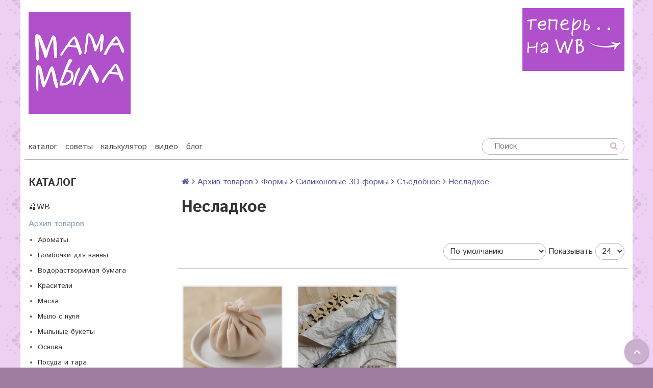

--- FILE ---
content_type: text/html; charset=utf-8
request_url: https://mama-mila.ru/collection/nesladkoe
body_size: 18181
content:
<!DOCTYPE html>
<!--[if gt IE 8]-->
  <html class="ie-9">
<!--[endif]-->
<!--[if !IE]>-->
  <html>
<!--<![endif]-->

<head><meta data-config="{&quot;collection_products_count&quot;:2}" name="page-config" content="" /><meta data-config="{&quot;money_with_currency_format&quot;:{&quot;delimiter&quot;:&quot;&quot;,&quot;separator&quot;:&quot;.&quot;,&quot;format&quot;:&quot;%n\u0026nbsp;%u&quot;,&quot;unit&quot;:&quot;руб&quot;,&quot;show_price_without_cents&quot;:0},&quot;currency_code&quot;:&quot;RUR&quot;,&quot;currency_iso_code&quot;:&quot;RUB&quot;,&quot;default_currency&quot;:{&quot;title&quot;:&quot;Российский рубль&quot;,&quot;code&quot;:&quot;RUR&quot;,&quot;rate&quot;:1.0,&quot;format_string&quot;:&quot;%n\u0026nbsp;%u&quot;,&quot;unit&quot;:&quot;руб&quot;,&quot;price_separator&quot;:&quot;&quot;,&quot;is_default&quot;:true,&quot;price_delimiter&quot;:&quot;&quot;,&quot;show_price_with_delimiter&quot;:false,&quot;show_price_without_cents&quot;:false},&quot;facebook&quot;:{&quot;pixelActive&quot;:false,&quot;currency_code&quot;:&quot;RUB&quot;,&quot;use_variants&quot;:null},&quot;vk&quot;:{&quot;pixel_active&quot;:null,&quot;price_list_id&quot;:null},&quot;new_ya_metrika&quot;:false,&quot;ecommerce_data_container&quot;:&quot;dataLayer&quot;,&quot;common_js_version&quot;:null,&quot;vue_ui_version&quot;:null,&quot;feedback_captcha_enabled&quot;:&quot;1&quot;,&quot;account_id&quot;:376312,&quot;hide_items_out_of_stock&quot;:false,&quot;forbid_order_over_existing&quot;:true,&quot;minimum_items_price&quot;:1,&quot;enable_comparison&quot;:true,&quot;locale&quot;:&quot;ru&quot;,&quot;client_group&quot;:null,&quot;consent_to_personal_data&quot;:{&quot;active&quot;:false,&quot;obligatory&quot;:true,&quot;description&quot;:&quot;Настоящим подтверждаю, что я ознакомлен и согласен с условиями \u003ca href=&#39;/page/oferta&#39; target=&#39;blank&#39;\u003eоферты и политики конфиденциальности\u003c/a\u003e.&quot;},&quot;recaptcha_key&quot;:&quot;6LfXhUEmAAAAAOGNQm5_a2Ach-HWlFKD3Sq7vfFj&quot;,&quot;recaptcha_key_v3&quot;:&quot;6LcZi0EmAAAAAPNov8uGBKSHCvBArp9oO15qAhXa&quot;,&quot;yandex_captcha_key&quot;:&quot;ysc1_ec1ApqrRlTZTXotpTnO8PmXe2ISPHxsd9MO3y0rye822b9d2&quot;,&quot;checkout_float_order_content_block&quot;:false,&quot;available_products_characteristics_ids&quot;:null,&quot;sber_id_app_id&quot;:&quot;5b5a3c11-72e5-4871-8649-4cdbab3ba9a4&quot;,&quot;theme_generation&quot;:2,&quot;quick_checkout_captcha_enabled&quot;:false,&quot;max_order_lines_count&quot;:500,&quot;sber_bnpl_min_amount&quot;:1000,&quot;sber_bnpl_max_amount&quot;:150000,&quot;counter_settings&quot;:{&quot;data_layer_name&quot;:&quot;dataLayer&quot;,&quot;new_counters_setup&quot;:false,&quot;add_to_cart_event&quot;:true,&quot;remove_from_cart_event&quot;:true,&quot;add_to_wishlist_event&quot;:true},&quot;site_setting&quot;:{&quot;show_cart_button&quot;:true,&quot;show_service_button&quot;:false,&quot;show_marketplace_button&quot;:false,&quot;show_quick_checkout_button&quot;:false},&quot;warehouses&quot;:[],&quot;captcha_type&quot;:&quot;google&quot;,&quot;human_readable_urls&quot;:false}" name="shop-config" content="" /><meta name='js-evnvironment' content='production' /><meta name='default-locale' content='ru' /><meta name='insales-redefined-api-methods' content="[]" /><script src="/packs/js/shop_bundle-2b0004e7d539ecb78a46.js"></script><script type="text/javascript" src="https://static.insales-cdn.com/assets/static-versioned/v3.72/static/libs/lodash/4.17.21/lodash.min.js"></script>
<!--InsalesCounter -->
<script type="text/javascript">
(function() {
  if (typeof window.__insalesCounterId !== 'undefined') {
    return;
  }

  try {
    Object.defineProperty(window, '__insalesCounterId', {
      value: 376312,
      writable: true,
      configurable: true
    });
  } catch (e) {
    console.error('InsalesCounter: Failed to define property, using fallback:', e);
    window.__insalesCounterId = 376312;
  }

  if (typeof window.__insalesCounterId === 'undefined') {
    console.error('InsalesCounter: Failed to set counter ID');
    return;
  }

  let script = document.createElement('script');
  script.async = true;
  script.src = '/javascripts/insales_counter.js?7';
  let firstScript = document.getElementsByTagName('script')[0];
  firstScript.parentNode.insertBefore(script, firstScript);
})();
</script>
<!-- /InsalesCounter -->

  <!-- REES46 tracking scripts -->
<script type="text/javascript">
window.r46_currency='0&nbsp;руб';

window.r46_category_id = 20334289;


</script>
<!-- /REES46 tracking scripts -->
  
  <title>Несладкое. Подборка силиконовых форм для мыла в виде еды в магазине Мама Мыла</title>
  
  <meta name="robots" content="index,follow" />

  
  

<meta charset="utf-8" />
<meta http-equiv="X-UA-Compatible" content="IE=edge,chrome=1" />
<!--[if IE]><script src="//html5shiv.googlecode.com/svn/trunk/html5.js"></script><![endif]-->
<!--[if lt IE 9]>
  <script src="//css3-mediaqueries-js.googlecode.com/svn/trunk/css3-mediaqueries.js"></script>
<![endif]-->

<meta name="SKYPE_TOOLBAR" content="SKYPE_TOOLBAR_PARSER_COMPATIBLE" />
<meta name="viewport" content="width=device-width, initial-scale=1.0">


    <meta property="og:title" content="Мама Мыла" />
    <meta property="og:image" content="https://mama-mila.ruhttps://static.insales-cdn.com/assets/1/6354/6650066/1742591068/logo.png" />
    <meta property="og:type" content="website" />
    <meta property="og:url" content="https://mama-mila.ru" />


<script type="text/javascript">!function(){var t=document.createElement("script");t.type="text/javascript",t.async=!0,t.src='https://vk.com/js/api/openapi.js?169',t.onload=function(){VK.Retargeting.Init("VK-RTRG-1536808-gquuu"),VK.Retargeting.Hit()},document.head.appendChild(t)}();</script><noscript><img src="https://vk.com/rtrg?p=VK-RTRG-1536808-gquuu" style="position:fixed; left:-999px;" alt=""/></noscript>

<meta name="keywords" content="Несладкое. Подборка силиконовых форм для мыла в виде еды в магазине Мама Мыла">
<meta name="description" content="Несладкое. Подборка силиконовых форм для мыла в виде еды в магазине Мама Мыла">


  <link rel="canonical" href="https://mama-mila.ru/collection/nesladkoe"/>


<link rel="alternate" type="application/rss+xml" title="Блог..." href="/blogs/news.atom" />
<link href="https://static.insales-cdn.com/assets/1/6354/6650066/1742591068/favicon.png" rel="icon">
<link rel="apple-touch-icon" href="/custom_icon.png"/>


<!-- CDN -->


<link href="//maxcdn.bootstrapcdn.com/font-awesome/4.7.0/css/font-awesome.min.css" rel="stylesheet" />


<link href='https://fonts.googleapis.com/css?family=Istok+Web:400,700&subset=latin,cyrillic' rel='stylesheet' type='text/css'>


  <script type="text/javascript" src="//ajax.googleapis.com/ajax/libs/jquery/1.11.0/jquery.min.js"></script>
  <script src="//cdnjs.cloudflare.com/ajax/libs/jquery-migrate/1.4.1/jquery-migrate.min.js"></script>





<!-- <script src="//jsconsole.com/remote.js?FB0C821F-73DA-430F-BD50-9C397FCEAB8D"></script> -->
<!-- CDN end -->


<link type="text/css" rel="stylesheet" media="all" href="https://static.insales-cdn.com/assets/1/6354/6650066/1742591068/template.css" />


<script type="text/javascript" src="https://static.insales-cdn.com/assets/1/6354/6650066/1742591068/modernizr.js"></script>

<meta name="yandex-verification" content="54f5404884ae93cf" />

<!-- REES46: полный поиск -->

<!-- /REES46: полный поиск -->
</head>

<body  class="adaptive template-is-collection">
  <section class="section--content">
    <header>
  
  <div class="section--top_panel lg-hidden md-hidden">
    <div class="wrap row
                grid-inline grid-inline-middle
                padded-inner-sides"
    >
      <div class="lg-grid-9 sm-grid-6 xs-grid-2">
        

        <div class="top_menu">
          <ul class="menu menu--top menu--horizontal __menu--one_line
                    sm-hidden xs-hidden
                    js-menu--top"
          >
            
              <li class="menu-node menu-node--top
                        "
              >
                <a href="/"
                    class="menu-link"
                >
                  каталог
                </a>
              </li>
            
              <li class="menu-node menu-node--top
                        "
              >
                <a href="/blogs/sovet"
                    class="menu-link"
                >
                  советы
                </a>
              </li>
            
              <li class="menu-node menu-node--top
                        "
              >
                <a href="/page/calc"
                    class="menu-link"
                >
                  калькулятор
                </a>
              </li>
            
              <li class="menu-node menu-node--top
                        "
              >
                <a href="/blogs/video"
                    class="menu-link"
                >
                  видео
                </a>
              </li>
            
              <li class="menu-node menu-node--top
                        "
              >
                <a href="/blogs/history"
                    class="menu-link"
                >
                  блог
                </a>
              </li>
            
          </ul>

          <ul class="menu menu--top menu--horizontal
                    lg-hidden md-hidden"
          >
            <li class="menu-node menu-node--top">
              <button type="button"
                      class="menu-link
                            menu-toggler
                            js-panel-link"
                      data-params="target: '.js-panel--menu'"
              >
                <i class="fa fa-bars"></i>
              </button>
            </li>
          </ul>
        </div>
      </div>

   
       
        



<form action="/search"
      method="get"
      class="search_widget
            search_widget--top_line "
>
  <input type="text"
          name="q"
          class="search_widget-field
                "
          value=""
          placeholder="Поиск"
  />

  <button type="submit"
          class="search_widget-submit
                button--invert"
  >
    <i class="fa fa-search"></i>
  </button>

  

  
</form>

      </div>

      <div class="lg-grid-3
                  right
                  sm-hidden xs-hidden"
      >
        





      </div>
    </div>
  </div>
  
  <div class="section--header header">
    <div class="wrap row
                padded-inner"
    >

      <div class="grid-inline grid-inline-middle">

        <div class="lg-grid-7 sm-grid-12
                    sm-center
                    grid-inline grid-inline-middle
                    sm-padded-inner-bottom"
        >
          <div class="mc-grid-12
                      xs-padded-inner-bottom"
          >
            <a href="/"
    class="logo"
>
  
    <img src="https://static.insales-cdn.com/assets/1/6354/6650066/1742591068/logo.png" alt="Мама Мыла" />
  
</a>

          </div>

          <div class="lg-grid-6 mc-grid-12
                      left mc-center
                      lg-padded-inner-left mc-padded-zero
                      xs-hidden"
          >
            
              <div class="editor
                          lg-left mc-center"
              >
                <h5>&nbsp;</h5>
<h3><span style="font-size: 14pt; color: rgb(224, 62, 45);">&nbsp;</span></h3>
<h5><strong>&nbsp; &nbsp; &nbsp; &nbsp;&nbsp;</strong> &nbsp; &nbsp;&nbsp;</h5>
<p>&nbsp; &nbsp;&nbsp;</p>
              </div>
            


          </div>
        </div>

        <div class="lg-grid-5 sm-grid-12
                    lg-right sm-center"
        >

          
            <div class="contacts editor">
              <p><a href="https://www.wildberries.ru/brands/mama-myla"><img title="найти" src='https://static.insales-cdn.com/files/1/521/39174665/original/найти_1742571937074-1742571938716.jpg' alt="найти.jpg" width="200" height="123"></a></p>
<p>&nbsp;</p>
<p><span style="color: #000000;"><span style="font-size: 12pt;">&nbsp;</span></span></p>
            </div>
          

          
            <div class="mc-grid-12
                        sm-padded-vertical xs-padded-vertical
                        sm-hidden xs-hidden"
            >
           
           
              

<div class="cart_widget
            cart_widget--header
            "
>
  <a href="/cart_items"
      class="cart_widget-link"
  >
    
  

  
    <div class="cart_widget-dropdown
                basket_list
                sm-hidden xs-hidden
                padded
                js-basket_list"
    >
    </div>

  
</div>


            
            </div>
        </div>
      </div>
    </div>

    <div class="wrap row
                padded-inner-top padded-sides
                sm-padded-zero-top"
    >
      <div class="section--main_menu
                  row
                  grid-inline
                  padded"
      >
        <div class="lg-grid-9 sm-grid-12">
          

<div class="grid-row xs-hidden">
  <ul class="menu menu--main menu--main_lvl_1
            menu--horizontal menu--one_line
            js-menu--main"
  >
    
    
      <li class="menu-node menu-node--main_lvl_1
                "
      >

        <a href="/"
            class="menu-link
                  "
        >
          каталог

        </a>

      </li>
    
      <li class="menu-node menu-node--main_lvl_1
                "
      >

        <a href="/blogs/sovet"
            class="menu-link
                  "
        >
          советы

        </a>

      </li>
    
      <li class="menu-node menu-node--main_lvl_1
                "
      >

        <a href="/page/calc"
            class="menu-link
                  "
        >
          калькулятор

        </a>

      </li>
    
      <li class="menu-node menu-node--main_lvl_1
                "
      >

        <a href="/blogs/video"
            class="menu-link
                  "
        >
          видео

        </a>

      </li>
    
      <li class="menu-node menu-node--main_lvl_1
                "
      >

        <a href="/blogs/history"
            class="menu-link
                  "
        >
          блог

        </a>

      </li>
    
  </ul>
</div>

        </div>

        <div class="lg-grid-3
                    sm-hidden xs-hidden
                    right"
        >
          



<form action="/search"
      method="get"
      class="search_widget
            search_widget--header "
>
  <input type="text"
          name="q"
          class="search_widget-field
                js-ajax_search-input"
          value=""
          placeholder="Поиск"
  />

  <button type="submit"
          class="search_widget-submit
                button--invert"
  >
    <i class="fa fa-search"></i>
  </button>

  
    <div class="ajax_search-wrapper
                js-ajax_search-wrapper"
    ></div>
  

  
</form>

        </div>
      </div>

    </div>
  </div>
</header>


    <div class="content-container
                wrap row"
    >
      

      

      
        <div class="lg-grid-3 md-grid-3
                    sm-hidden xs-hidden
                    padded-inner-sides
                    "
        >
          <div class="sidebar">

  
    <div class="sidebar_block">
      <div class="sidebar_block-title">
        Каталог
      </div>
      



<ul class="menu menu--collection menu--vertical
          "
>

  
  
    <li class="menu-node menu-node--collection_lvl_1
              
              js-menu-wrapper"
    >

      
      <a  href="/collection/wb"
          class="menu-link
                "
      >
        🍒WB
      </a>

      
        <span class="menu-marker menu-marker--parent menu-toggler
                    button--toggler
                    js-menu-toggler">
          <i class="fa
                    fa-caret-down"
          ></i>
        </span>

        <ul class="menu menu--vertical-sub menu menu--vertical
                  menu--collapse"
        >
          
            <li class="menu-node menu-node--collection_lvl_2
                      
                      js-menu-wrapper"
            >

              
              <a  href="/collection/fotofony"
                  class="menu-link menu-link
                        "
              >
                Фотофоны
              </a>

              

            </li>
          
            <li class="menu-node menu-node--collection_lvl_2
                      
                      js-menu-wrapper"
            >

              
              <a  href="/collection/upakovka-2"
                  class="menu-link menu-link
                        "
              >
                Упаковка
              </a>

              

            </li>
          
            <li class="menu-node menu-node--collection_lvl_2
                      
                      js-menu-wrapper"
            >

              
              <a  href="/collection/babochki"
                  class="menu-link menu-link
                        "
              >
                Бабочки
              </a>

              

            </li>
          
            <li class="menu-node menu-node--collection_lvl_2
                      
                      js-menu-wrapper"
            >

              
              <a  href="/collection/magnity"
                  class="menu-link menu-link
                        "
              >
                Магниты
              </a>

              

            </li>
          
        </ul>
      
    </li>
  
    <li class="menu-node menu-node--collection_lvl_1
              menu-node--current
              js-menu-wrapper"
    >

      
      <a  href="/collection/arhiv"
          class="menu-link
                menu-link--current"
      >
        Архив товаров
      </a>

      
        <span class="menu-marker menu-marker--parent menu-toggler
                    button--toggler
                    js-menu-toggler">
          <i class="fa
                    fa-caret-up"
          ></i>
        </span>

        <ul class="menu menu--vertical-sub menu menu--vertical
                  "
        >
          
            <li class="menu-node menu-node--collection_lvl_2
                      
                      js-menu-wrapper"
            >

              
              <a  href="/collection/aromat"
                  class="menu-link menu-link
                        "
              >
                Ароматы
              </a>

              
                <span class="menu-marker menu-marker--parent menu-toggler
                            button--toggler
                            js-menu-toggler"
                >
                  <i class="fa fa-caret-down"></i>
                </span>
                <ul class="menu menu--vertical menu--collapse">
                  
                    <li class="menu-node menu-node--collection_lvl_3
                              "
                    >
                      <a  href="/collection/hity-prodazh"
                          class="menu-link menu-link
                                "
                      >
                        ♥ ХИТЫ продаж
                      </a>
                    </li>
                  
                    <li class="menu-node menu-node--collection_lvl_3
                              "
                    >
                      <a  href="/collection/for_all"
                          class="menu-link menu-link
                                "
                      >
                        Универсальные
                      </a>
                    </li>
                  
                    <li class="menu-node menu-node--collection_lvl_3
                              "
                    >
                      <a  href="/collection/aromatizatory-germaniya"
                          class="menu-link menu-link
                                "
                      >
                        Ароматизаторы Германия
                      </a>
                    </li>
                  
                    <li class="menu-node menu-node--collection_lvl_3
                              "
                    >
                      <a  href="/collection/frantsiya"
                          class="menu-link menu-link
                                "
                      >
                        Ароматизаторы Франция
                      </a>
                    </li>
                  
                    <li class="menu-node menu-node--collection_lvl_3
                              "
                    >
                      <a  href="/collection/rossiya"
                          class="menu-link menu-link
                                "
                      >
                        Ароматизаторы Россия
                      </a>
                    </li>
                  
                    <li class="menu-node menu-node--collection_lvl_3
                              "
                    >
                      <a  href="/collection/aromatizatory-ssha"
                          class="menu-link menu-link
                                "
                      >
                        Ароматизаторы США
                      </a>
                    </li>
                  
                    <li class="menu-node menu-node--collection_lvl_3
                              "
                    >
                      <a  href="/collection/efir"
                          class="menu-link menu-link
                                "
                      >
                        Эфирные масла
                      </a>
                    </li>
                  
                    <li class="menu-node menu-node--collection_lvl_3
                              "
                    >
                      <a  href="/collection/stabilizatory-aromatov"
                          class="menu-link menu-link
                                "
                      >
                        Стабилизаторы ароматов
                      </a>
                    </li>
                  
                    <li class="menu-node menu-node--collection_lvl_3
                              "
                    >
                      <a  href="/collection/parfyumernye"
                          class="menu-link menu-link
                                "
                      >
                        Парфюмерные
                      </a>
                    </li>
                  
                </ul>
              

            </li>
          
            <li class="menu-node menu-node--collection_lvl_2
                      
                      js-menu-wrapper"
            >

              
              <a  href="/collection/bombochki-dlya-vanny"
                  class="menu-link menu-link
                        "
              >
                Бомбочки для ванны
              </a>

              
                <span class="menu-marker menu-marker--parent menu-toggler
                            button--toggler
                            js-menu-toggler"
                >
                  <i class="fa fa-caret-down"></i>
                </span>
                <ul class="menu menu--vertical menu--collapse">
                  
                    <li class="menu-node menu-node--collection_lvl_3
                              "
                    >
                      <a  href="/collection/ingredienty"
                          class="menu-link menu-link
                                "
                      >
                        Ингредиенты
                      </a>
                    </li>
                  
                    <li class="menu-node menu-node--collection_lvl_3
                              "
                    >
                      <a  href="/collection/formy-3"
                          class="menu-link menu-link
                                "
                      >
                        Формы
                      </a>
                    </li>
                  
                </ul>
              

            </li>
          
            <li class="menu-node menu-node--collection_lvl_2
                      
                      js-menu-wrapper"
            >

              
              <a  href="/collection/vodorastvorimka"
                  class="menu-link menu-link
                        "
              >
                Водорастворимая бумага
              </a>

              
                <span class="menu-marker menu-marker--parent menu-toggler
                            button--toggler
                            js-menu-toggler"
                >
                  <i class="fa fa-caret-down"></i>
                </span>
                <ul class="menu menu--vertical menu--collapse">
                  
                    <li class="menu-node menu-node--collection_lvl_3
                              "
                    >
                      <a  href="/collection/nadpisi-2"
                          class="menu-link menu-link
                                "
                      >
                        Надписи
                      </a>
                    </li>
                  
                    <li class="menu-node menu-node--collection_lvl_3
                              "
                    >
                      <a  href="/collection/shkola"
                          class="menu-link menu-link
                                "
                      >
                        Школа
                      </a>
                    </li>
                  
                    <li class="menu-node menu-node--collection_lvl_3
                              "
                    >
                      <a  href="/collection/detskie"
                          class="menu-link menu-link
                                "
                      >
                        Детские
                      </a>
                    </li>
                  
                    <li class="menu-node menu-node--collection_lvl_3
                              "
                    >
                      <a  href="/collection/novyy-god"
                          class="menu-link menu-link
                                "
                      >
                        Новый год
                      </a>
                    </li>
                  
                    <li class="menu-node menu-node--collection_lvl_3
                              "
                    >
                      <a  href="/collection/8-marta-2"
                          class="menu-link menu-link
                                "
                      >
                        8 марта
                      </a>
                    </li>
                  
                    <li class="menu-node menu-node--collection_lvl_3
                              "
                    >
                      <a  href="/collection/den-materi"
                          class="menu-link menu-link
                                "
                      >
                        День матери
                      </a>
                    </li>
                  
                    <li class="menu-node menu-node--collection_lvl_3
                              "
                    >
                      <a  href="/collection/23-fevralya"
                          class="menu-link menu-link
                                "
                      >
                        23 февраля
                      </a>
                    </li>
                  
                    <li class="menu-node menu-node--collection_lvl_3
                              "
                    >
                      <a  href="/collection/9-maya"
                          class="menu-link menu-link
                                "
                      >
                        9 мая
                      </a>
                    </li>
                  
                    <li class="menu-node menu-node--collection_lvl_3
                              "
                    >
                      <a  href="/collection/pasha_paper"
                          class="menu-link menu-link
                                "
                      >
                        Пасха
                      </a>
                    </li>
                  
                    <li class="menu-node menu-node--collection_lvl_3
                              "
                    >
                      <a  href="/collection/ornamenty"
                          class="menu-link menu-link
                                "
                      >
                        Орнамент
                      </a>
                    </li>
                  
                    <li class="menu-node menu-node--collection_lvl_3
                              "
                    >
                      <a  href="/collection/lyubov"
                          class="menu-link menu-link
                                "
                      >
                        Любовь
                      </a>
                    </li>
                  
                    <li class="menu-node menu-node--collection_lvl_3
                              "
                    >
                      <a  href="/collection/lyudi-i-personazhi-2"
                          class="menu-link menu-link
                                "
                      >
                        Люди и персонажи
                      </a>
                    </li>
                  
                    <li class="menu-node menu-node--collection_lvl_3
                              "
                    >
                      <a  href="/collection/vintazh"
                          class="menu-link menu-link
                                "
                      >
                        Винтаж
                      </a>
                    </li>
                  
                    <li class="menu-node menu-node--collection_lvl_3
                              "
                    >
                      <a  href="/collection/tsvety-i-rasteniya"
                          class="menu-link menu-link
                                "
                      >
                        Цветы и растения
                      </a>
                    </li>
                  
                    <li class="menu-node menu-node--collection_lvl_3
                              "
                    >
                      <a  href="/collection/zhivotnye-2"
                          class="menu-link menu-link
                                "
                      >
                        Животные
                      </a>
                    </li>
                  
                    <li class="menu-node menu-node--collection_lvl_3
                              "
                    >
                      <a  href="/collection/ptitsy-i-nasekomye"
                          class="menu-link menu-link
                                "
                      >
                        Птицы и насекомые
                      </a>
                    </li>
                  
                    <li class="menu-node menu-node--collection_lvl_3
                              "
                    >
                      <a  href="/collection/eda-i-napitki"
                          class="menu-link menu-link
                                "
                      >
                        Еда и напитки
                      </a>
                    </li>
                  
                    <li class="menu-node menu-node--collection_lvl_3
                              "
                    >
                      <a  href="/collection/fonovye"
                          class="menu-link menu-link
                                "
                      >
                        Фоновые
                      </a>
                    </li>
                  
                    <li class="menu-node menu-node--collection_lvl_3
                              "
                    >
                      <a  href="/collection/raznoe-2"
                          class="menu-link menu-link
                                "
                      >
                        Разное
                      </a>
                    </li>
                  
                    <li class="menu-node menu-node--collection_lvl_3
                              "
                    >
                      <a  href="/collection/halloween-2"
                          class="menu-link menu-link
                                "
                      >
                        Хэлоуин
                      </a>
                    </li>
                  
                </ul>
              

            </li>
          
            <li class="menu-node menu-node--collection_lvl_2
                      
                      js-menu-wrapper"
            >

              
              <a  href="/collection/color"
                  class="menu-link menu-link
                        "
              >
                Красители
              </a>

              
                <span class="menu-marker menu-marker--parent menu-toggler
                            button--toggler
                            js-menu-toggler"
                >
                  <i class="fa fa-caret-down"></i>
                </span>
                <ul class="menu menu--vertical menu--collapse">
                  
                    <li class="menu-node menu-node--collection_lvl_3
                              "
                    >
                      <a  href="/collection/glittery"
                          class="menu-link menu-link
                                "
                      >
                        Глиттеры
                      </a>
                    </li>
                  
                    <li class="menu-node menu-node--collection_lvl_3
                              "
                    >
                      <a  href="/collection/perlamutry"
                          class="menu-link menu-link
                                "
                      >
                        Перламутры
                      </a>
                    </li>
                  
                    <li class="menu-node menu-node--collection_lvl_3
                              "
                    >
                      <a  href="/collection/migriruyuschie"
                          class="menu-link menu-link
                                "
                      >
                        Мигрирующие
                      </a>
                    </li>
                  
                    <li class="menu-node menu-node--collection_lvl_3
                              "
                    >
                      <a  href="/collection/nemigriruyuschie"
                          class="menu-link menu-link
                                "
                      >
                        НЕмигрирующие
                      </a>
                    </li>
                  
                </ul>
              

            </li>
          
            <li class="menu-node menu-node--collection_lvl_2
                      
                      js-menu-wrapper"
            >

              
              <a  href="/collection/maslo"
                  class="menu-link menu-link
                        "
              >
                Масла
              </a>

              
                <span class="menu-marker menu-marker--parent menu-toggler
                            button--toggler
                            js-menu-toggler"
                >
                  <i class="fa fa-caret-down"></i>
                </span>
                <ul class="menu menu--vertical menu--collapse">
                  
                    <li class="menu-node menu-node--collection_lvl_3
                              "
                    >
                      <a  href="/collection/50-ml"
                          class="menu-link menu-link
                                "
                      >
                        50 мл
                      </a>
                    </li>
                  
                    <li class="menu-node menu-node--collection_lvl_3
                              "
                    >
                      <a  href="/collection/500-ml"
                          class="menu-link menu-link
                                "
                      >
                        500 мл
                      </a>
                    </li>
                  
                </ul>
              

            </li>
          
            <li class="menu-node menu-node--collection_lvl_2
                      
                      js-menu-wrapper"
            >

              
              <a  href="/collection/mylo-s-nulya"
                  class="menu-link menu-link
                        "
              >
                Мыло с нуля
              </a>

              
                <span class="menu-marker menu-marker--parent menu-toggler
                            button--toggler
                            js-menu-toggler"
                >
                  <i class="fa fa-caret-down"></i>
                </span>
                <ul class="menu menu--vertical menu--collapse">
                  
                    <li class="menu-node menu-node--collection_lvl_3
                              "
                    >
                      <a  href="/collection/instrumenty-i-oborudovanie"
                          class="menu-link menu-link
                                "
                      >
                        Инструменты и оборудование
                      </a>
                    </li>
                  
                    <li class="menu-node menu-node--collection_lvl_3
                              "
                    >
                      <a  href="/collection/masla-i-scheloch"
                          class="menu-link menu-link
                                "
                      >
                        Масла и щелочь
                      </a>
                    </li>
                  
                    <li class="menu-node menu-node--collection_lvl_3
                              "
                    >
                      <a  href="/collection/aromaty"
                          class="menu-link menu-link
                                "
                      >
                        Ароматы
                      </a>
                    </li>
                  
                    <li class="menu-node menu-node--collection_lvl_3
                              "
                    >
                      <a  href="/collection/formy-6d27f6"
                          class="menu-link menu-link
                                "
                      >
                        Формы
                      </a>
                    </li>
                  
                </ul>
              

            </li>
          
            <li class="menu-node menu-node--collection_lvl_2
                      
                      js-menu-wrapper"
            >

              
              <a  href="/collection/buket"
                  class="menu-link menu-link
                        "
              >
                Мыльные букеты
              </a>

              
                <span class="menu-marker menu-marker--parent menu-toggler
                            button--toggler
                            js-menu-toggler"
                >
                  <i class="fa fa-caret-down"></i>
                </span>
                <ul class="menu menu--vertical menu--collapse">
                  
                    <li class="menu-node menu-node--collection_lvl_3
                              "
                    >
                      <a  href="/collection/zelen"
                          class="menu-link menu-link
                                "
                      >
                        Зелень
                      </a>
                    </li>
                  
                    <li class="menu-node menu-node--collection_lvl_3
                              "
                    >
                      <a  href="/collection/stebli-shpazhki"
                          class="menu-link menu-link
                                "
                      >
                        Стебли, шпажки
                      </a>
                    </li>
                  
                    <li class="menu-node menu-node--collection_lvl_3
                              "
                    >
                      <a  href="/collection/instrumenty"
                          class="menu-link menu-link
                                "
                      >
                        Инструменты
                      </a>
                    </li>
                  
                    <li class="menu-node menu-node--collection_lvl_3
                              "
                    >
                      <a  href="/collection/toppery"
                          class="menu-link menu-link
                                "
                      >
                        Топперы
                      </a>
                    </li>
                  
                    <li class="menu-node menu-node--collection_lvl_3
                              "
                    >
                      <a  href="/collection/vstavki-napolniteli"
                          class="menu-link menu-link
                                "
                      >
                        Вставки, наполнители
                      </a>
                    </li>
                  
                </ul>
              

            </li>
          
            <li class="menu-node menu-node--collection_lvl_2
                      
                      js-menu-wrapper"
            >

              
              <a  href="/collection/osnova"
                  class="menu-link menu-link
                        "
              >
                Основа
              </a>

              
                <span class="menu-marker menu-marker--parent menu-toggler
                            button--toggler
                            js-menu-toggler"
                >
                  <i class="fa fa-caret-down"></i>
                </span>
                <ul class="menu menu--vertical menu--collapse">
                  
                    <li class="menu-node menu-node--collection_lvl_3
                              "
                    >
                      <a  href="/collection/hity-prodazh-3"
                          class="menu-link menu-link
                                "
                      >
                        ♥ ХИТЫ продаж
                      </a>
                    </li>
                  
                    <li class="menu-node menu-node--collection_lvl_3
                              "
                    >
                      <a  href="/collection/tverdye-osnovy"
                          class="menu-link menu-link
                                "
                      >
                        Твердые основы
                      </a>
                    </li>
                  
                    <li class="menu-node menu-node--collection_lvl_3
                              "
                    >
                      <a  href="/collection/drugie-osnovy"
                          class="menu-link menu-link
                                "
                      >
                        Другие основы
                      </a>
                    </li>
                  
                </ul>
              

            </li>
          
            <li class="menu-node menu-node--collection_lvl_2
                      
                      js-menu-wrapper"
            >

              
              <a  href="/collection/posuda"
                  class="menu-link menu-link
                        "
              >
                Посуда и тара
              </a>

              
                <span class="menu-marker menu-marker--parent menu-toggler
                            button--toggler
                            js-menu-toggler"
                >
                  <i class="fa fa-caret-down"></i>
                </span>
                <ul class="menu menu--vertical menu--collapse">
                  
                    <li class="menu-node menu-node--collection_lvl_3
                              "
                    >
                      <a  href="/collection/banki"
                          class="menu-link menu-link
                                "
                      >
                        Банки
                      </a>
                    </li>
                  
                    <li class="menu-node menu-node--collection_lvl_3
                              "
                    >
                      <a  href="/collection/prochaya-tara"
                          class="menu-link menu-link
                                "
                      >
                        Прочая тара
                      </a>
                    </li>
                  
                    <li class="menu-node menu-node--collection_lvl_3
                              "
                    >
                      <a  href="/collection/butylki-flakony"
                          class="menu-link menu-link
                                "
                      >
                        Бутылки, флаконы
                      </a>
                    </li>
                  
                    <li class="menu-node menu-node--collection_lvl_3
                              "
                    >
                      <a  href="/collection/posuda-dlya-izgotovleniya"
                          class="menu-link menu-link
                                "
                      >
                        Посуда для изготовления
                      </a>
                    </li>
                  
                    <li class="menu-node menu-node--collection_lvl_3
                              "
                    >
                      <a  href="/collection/dlya-parfyumerii-i-kosmetiki"
                          class="menu-link menu-link
                                "
                      >
                        Для парфюмерии и косметики
                      </a>
                    </li>
                  
                </ul>
              

            </li>
          
            <li class="menu-node menu-node--collection_lvl_2
                      
                      js-menu-wrapper"
            >

              
              <a  href="/collection/dopolneniya"
                  class="menu-link menu-link
                        "
              >
                Разное
              </a>

              
                <span class="menu-marker menu-marker--parent menu-toggler
                            button--toggler
                            js-menu-toggler"
                >
                  <i class="fa fa-caret-down"></i>
                </span>
                <ul class="menu menu--vertical menu--collapse">
                  
                    <li class="menu-node menu-node--collection_lvl_3
                              "
                    >
                      <a  href="/collection/ne-mylo"
                          class="menu-link menu-link
                                "
                      >
                        НЕ мыло
                      </a>
                    </li>
                  
                    <li class="menu-node menu-node--collection_lvl_3
                              "
                    >
                      <a  href="/collection/podarki-i-suveniry"
                          class="menu-link menu-link
                                "
                      >
                        Подарки и сувениры
                      </a>
                    </li>
                  
                    <li class="menu-node menu-node--collection_lvl_3
                              "
                    >
                      <a  href="/collection/tool"
                          class="menu-link menu-link
                                "
                      >
                        Инструменты и оборудование
                      </a>
                    </li>
                  
                </ul>
              

            </li>
          
            <li class="menu-node menu-node--collection_lvl_2
                      
                      js-menu-wrapper"
            >

              
              <a  href="/collection/svechi"
                  class="menu-link menu-link
                        "
              >
                Свечи
              </a>

              
                <span class="menu-marker menu-marker--parent menu-toggler
                            button--toggler
                            js-menu-toggler"
                >
                  <i class="fa fa-caret-down"></i>
                </span>
                <ul class="menu menu--vertical menu--collapse">
                  
                    <li class="menu-node menu-node--collection_lvl_3
                              "
                    >
                      <a  href="/collection/fitili-i-derzhateli"
                          class="menu-link menu-link
                                "
                      >
                        Фитили и держатели
                      </a>
                    </li>
                  
                    <li class="menu-node menu-node--collection_lvl_3
                              "
                    >
                      <a  href="/collection/vosk"
                          class="menu-link menu-link
                                "
                      >
                        Воск
                      </a>
                    </li>
                  
                    <li class="menu-node menu-node--collection_lvl_3
                              "
                    >
                      <a  href="/collection/tara"
                          class="menu-link menu-link
                                "
                      >
                        Тара
                      </a>
                    </li>
                  
                    <li class="menu-node menu-node--collection_lvl_3
                              "
                    >
                      <a  href="/collection/aromadiffuzory"
                          class="menu-link menu-link
                                "
                      >
                        Аромадиффузоры
                      </a>
                    </li>
                  
                    <li class="menu-node menu-node--collection_lvl_3
                              "
                    >
                      <a  href="/collection/aromatizatory-dlya-svechey"
                          class="menu-link menu-link
                                "
                      >
                        Ароматизаторы для свечей
                      </a>
                    </li>
                  
                    <li class="menu-node menu-node--collection_lvl_3
                              "
                    >
                      <a  href="/collection/formy-dlya-sashe"
                          class="menu-link menu-link
                                "
                      >
                        Формы для саше
                      </a>
                    </li>
                  
                </ul>
              

            </li>
          
            <li class="menu-node menu-node--collection_lvl_2
                      
                      js-menu-wrapper"
            >

              
              <a  href="/collection/upakovka"
                  class="menu-link menu-link
                        "
              >
                Упаковка
              </a>

              
                <span class="menu-marker menu-marker--parent menu-toggler
                            button--toggler
                            js-menu-toggler"
                >
                  <i class="fa fa-caret-down"></i>
                </span>
                <ul class="menu menu--vertical menu--collapse">
                  
                    <li class="menu-node menu-node--collection_lvl_3
                              "
                    >
                      <a  href="/collection/lenty-2"
                          class="menu-link menu-link
                                "
                      >
                        Ленты
                      </a>
                    </li>
                  
                    <li class="menu-node menu-node--collection_lvl_3
                              "
                    >
                      <a  href="/collection/korobki"
                          class="menu-link menu-link
                                "
                      >
                        Коробки
                      </a>
                    </li>
                  
                    <li class="menu-node menu-node--collection_lvl_3
                              "
                    >
                      <a  href="/collection/yaschiki-korzinki-i-lukoshki"
                          class="menu-link menu-link
                                "
                      >
                        Ящики, корзинки и лукошки
                      </a>
                    </li>
                  
                    <li class="menu-node menu-node--collection_lvl_3
                              "
                    >
                      <a  href="/collection/bumaga-tishyu"
                          class="menu-link menu-link
                                "
                      >
                        Бумага тишью
                      </a>
                    </li>
                  
                    <li class="menu-node menu-node--collection_lvl_3
                              "
                    >
                      <a  href="/collection/podium"
                          class="menu-link menu-link
                                "
                      >
                        Подиумы в пакет
                      </a>
                    </li>
                  
                    <li class="menu-node menu-node--collection_lvl_3
                              "
                    >
                      <a  href="/collection/bumazhnyy-napolnitel"
                          class="menu-link menu-link
                                "
                      >
                        Наполнитель
                      </a>
                    </li>
                  
                    <li class="menu-node menu-node--collection_lvl_3
                              "
                    >
                      <a  href="/collection/nakleyki"
                          class="menu-link menu-link
                                "
                      >
                        Наклейки
                      </a>
                    </li>
                  
                    <li class="menu-node menu-node--collection_lvl_3
                              "
                    >
                      <a  href="/collection/dlya-tsvetov"
                          class="menu-link menu-link
                                "
                      >
                        Упаковка для букетов
                      </a>
                    </li>
                  
                    <li class="menu-node menu-node--collection_lvl_3
                              "
                    >
                      <a  href="/collection/pakety"
                          class="menu-link menu-link
                                "
                      >
                        Пакеты
                      </a>
                    </li>
                  
                    <li class="menu-node menu-node--collection_lvl_3
                              "
                    >
                      <a  href="/collection/kupolnaya-upakovka"
                          class="menu-link menu-link
                                "
                      >
                        Купольная упаковка
                      </a>
                    </li>
                  
                    <li class="menu-node menu-node--collection_lvl_3
                              "
                    >
                      <a  href="/collection/poyaski-na-supnitsy"
                          class="menu-link menu-link
                                "
                      >
                        Пояски на супницы
                      </a>
                    </li>
                  
                    <li class="menu-node menu-node--collection_lvl_3
                              "
                    >
                      <a  href="/collection/otkrytki-klapany"
                          class="menu-link menu-link
                                "
                      >
                        Клапаны
                      </a>
                    </li>
                  
                    <li class="menu-node menu-node--collection_lvl_3
                              "
                    >
                      <a  href="/collection/birki"
                          class="menu-link menu-link
                                "
                      >
                        Бирки
                      </a>
                    </li>
                  
                    <li class="menu-node menu-node--collection_lvl_3
                              "
                    >
                      <a  href="/collection/dekor"
                          class="menu-link menu-link
                                "
                      >
                        Декор
                      </a>
                    </li>
                  
                    <li class="menu-node menu-node--collection_lvl_3
                              "
                    >
                      <a  href="/collection/klapany-otkrytki"
                          class="menu-link menu-link
                                "
                      >
                        Картонные изделия с печатью
                      </a>
                    </li>
                  
                </ul>
              

            </li>
          
            <li class="menu-node menu-node--collection_lvl_2
                      menu-node--current
                      js-menu-wrapper"
            >

              
              <a  href="/collection/forma"
                  class="menu-link menu-link
                        "
              >
                Формы
              </a>

              
                <span class="menu-marker menu-marker--parent menu-toggler
                            button--toggler
                            js-menu-toggler"
                >
                  <i class="fa fa-caret-down"></i>
                </span>
                <ul class="menu menu--vertical menu--collapse">
                  
                    <li class="menu-node menu-node--collection_lvl_3
                              menu-node-current"
                    >
                      <a  href="/collection/silikonovye-3d-formy"
                          class="menu-link menu-link
                                "
                      >
                        Силиконовые 3D формы
                      </a>
                    </li>
                  
                    <li class="menu-node menu-node--collection_lvl_3
                              "
                    >
                      <a  href="/collection/plast"
                          class="menu-link menu-link
                                "
                      >
                        Пластиковые формы
                      </a>
                    </li>
                  
                    <li class="menu-node menu-node--collection_lvl_3
                              "
                    >
                      <a  href="/collection/teksturnye-listy"
                          class="menu-link menu-link
                                "
                      >
                        Текстурные листы и штампы
                      </a>
                    </li>
                  
                    <li class="menu-node menu-node--collection_lvl_3
                              "
                    >
                      <a  href="/collection/sil"
                          class="menu-link menu-link
                                "
                      >
                        Силиконовые формы
                      </a>
                    </li>
                  
                </ul>
              

            </li>
          
            <li class="menu-node menu-node--collection_lvl_2
                      
                      js-menu-wrapper"
            >

              
              <a  href="/collection/fotorekvizit"
                  class="menu-link menu-link
                        "
              >
                Фотореквизит
              </a>

              
                <span class="menu-marker menu-marker--parent menu-toggler
                            button--toggler
                            js-menu-toggler"
                >
                  <i class="fa fa-caret-down"></i>
                </span>
                <ul class="menu menu--vertical menu--collapse">
                  
                    <li class="menu-node menu-node--collection_lvl_3
                              "
                    >
                      <a  href="/collection/mylnitsy"
                          class="menu-link menu-link
                                "
                      >
                        Мыльницы
                      </a>
                    </li>
                  
                    <li class="menu-node menu-node--collection_lvl_3
                              "
                    >
                      <a  href="/collection/fotofon"
                          class="menu-link menu-link
                                "
                      >
                        Фотофон
                      </a>
                    </li>
                  
                </ul>
              

            </li>
          
        </ul>
      
    </li>
  

</ul>

    </div>
  

  
    <div class="sidebar_block">
      <div class="sidebar_block-title">
        Фильтр
      </div>
      











<form action="/collection/nesladkoe"
      method="get"
      id="characteristics"
      class="filter filter--vertical
              
              js-filter-sections_wrapper"

      
      data-params="submit: true"
>

  
  
  

  

  

  <div class="padded-inner-top row">
    
    


    <button class="filter-clear_all filter-button
                  button button--invert
                  lg-grid-12
                  js-filter-clear_all"
    >
      <i></i>
      Сбросить фильтр
    </button>
  </div>

  

  

  <input type="hidden" name="page_size" value=""  disabled="disabled" />

  <input type="hidden" name="order" value=""  disabled="disabled" />

  
</form>

    </div>
  

  

  
    
      <div class="sidebar_block">
        <div class="sidebar_block-title"></div>
        <div class="sidebar_block-content editor">
          
        </div>
      </div>
    
  
</div>

        </div>
      

      <div class="collection row
                  
                    lg-grid-9 md-grid-9 sm-grid-12 xs-grid-12
                  
                  padded-inner-sides"
      >
        
          <div class="row">
            


<div class="breadcrumbs">

  <a href="/"
      class="breadcrumbs-page breadcrumbs-page--home"
  >
    <i class="fa fa-home"></i>
  </a>

  <span class="breadcrumbs-pipe">
    <i class="fa fa-angle-right"></i>
  </span>

  

      

        
          
        
          
            
              <a href="/collection/arhiv" class="breadcrumbs-page">Архив товаров</a>
              <span class="breadcrumbs-pipe">
                <i class="fa fa-angle-right"></i>
              </span>
            
          
        
          
            
              <a href="/collection/forma" class="breadcrumbs-page">Формы</a>
              <span class="breadcrumbs-pipe">
                <i class="fa fa-angle-right"></i>
              </span>
            
          
        
          
            
              <a href="/collection/silikonovye-3d-formy" class="breadcrumbs-page">Силиконовые 3D формы</a>
              <span class="breadcrumbs-pipe">
                <i class="fa fa-angle-right"></i>
              </span>
            
          
        
          
            
              <a href="/collection/frukty-i-yagody" class="breadcrumbs-page">Съедобное</a>
              <span class="breadcrumbs-pipe">
                <i class="fa fa-angle-right"></i>
              </span>
            
          
        
          
            
              <span class="breadcrumbs-page">Несладкое</span>
            
          
        

      

    
</div>

          </div>
        

        
  
  <h1 class="collection-title content-title">
    
      
		Несладкое
    
      
    
    
  </h1>

  
  
    
    
      <div class="collection-description--top grid-row
                  padded-inner-bottom"
      >
        
          
        

        
          
        
      </div>
    
  
  	
  	 
<!-- REES46 category popular widget -->
<div class='rees46-recommend' data-recommender-block='dynamic' data-recommender-code='4796d297502e1a3b7b157f40e0e44af2' data-recommender-category='20334289'></div>
<!-- end REES46 category popular widget -->
  <div class="collection-panel
              grid-row
              padded-inner-bottom
              js-filter-wrapper"
  >
    <div class="sm-grid-4 mc-grid-12
                lg-hidden md-hidden
                xs-padded-bottom
                padded-sides
                left"
    >
      <button type="button"
              class="button
                    mc-grid-12
                    js-panel-link"
              data-params="target: '.js-panel--filter'"
      >
        Фильтр
      </button>
    </div>
    
      <div class="xs-grid-12
                  lg-fr md-fr sm-fr
                  padded-sides
                  right xs-center"
      >
        

<form class="sort_by" action="/collection/nesladkoe" method="get">
  
  <span class="sort_by-option mc-grid-12">
    <label  for="order" class="sort_by-label hidden">
      Сортировать
    </label>

    <select id="order"
            name="order"
            value=""
            class="sort_by-select
                  mc-grid-12
                  js-sort_by
                  js-style-select"
    >
      <option  value=''>По умолчанию</option>
      <option  value='price'>По возрастанию цены</option>
      <option  value='descending_price'>По убыванию цены</option>
      <option  value='title'>Алфавиту А-Я</option>
      <option  value='descending_title'>Алфавиту Я-А</option>
      <option  value='descending_age'>Новые-Старые</option>
      <option  value='age'>Старые-Новые</option>
    </select>
  </span>

  
  <span class="sort_by-option
              
              sm-hidden xs-hidden"
  >
    <label  for="page_size" class="sort_by-label">
      Показывать
    </label>
    <select id="page_size"
            name="page_size"
            value=""
            class="sort_by-select
                  js-sort_by
                  js-style-select"
    >

      <option  value='24'>24</option>
      <option  value='16'>16</option>
      <option  value='48'>48</option>
      <option  value='90'>90</option>
    </select>
  </span>

  
  

  

  

  

  

  <input type="hidden" name="price_min" value="" disabled="disabled">

  <input type="hidden" name="price_max" value="" disabled="disabled">
</form>

      </div>
    
  </div>

  
    <div class="collection-products_list
                grid-inline
                grid-row-inner"
    >
      
        <div class="lg-grid-3 md-grid-4 xs-grid-6 mc-grid-12
                    padded-inner"
        >
          <div class="product_preview
            product_preview--collection"
>
 

  <div class="product_preview-preview ">
   
    <div class="product_preview-imgcol-wrap">
    		+3 фото
    </div>
   
   
    

    
    
    
    
    <a  href="/product/hinkali-silikonovaya-forma-formlab"
        class="product_preview-image image-square"
        title="Хинкали силиконовая форма FormLab"
    >
      
      
      
      
        <picture>
        <source srcset="https://static.insales-cdn.com/r/qbcFBUZsSsc/rs:fit:320:320:1/plain/images/products/1/180/615801012/large_IMG_6137.jpg@webp" type="image/webp">
        <img src="https://static.insales-cdn.com/r/xkcgDy3Cl34/rs:fit:320:320:1/plain/images/products/1/180/615801012/large_IMG_6137.jpg@jpg"  title="Хинкали силиконовая форма FormLab" alt="Хинкали силиконовая форма FormLab">
        </picture>
      
    </a>
  </div>

  
    <form action="/cart_items"
          data-params="product_id: 334830768;"
          class="product_preview-form
                row"
    >

    
    <div class="product_preview-prices prices
                lg-grid-12"
    >
      

      
      
      <div style="display: none;">
        500.0
      <br/>
          500.0
       
        <br/>
        500.0
      </div>
      
  
      <div class="prices-current">
        
   
      </div>
    </div>
    
    
      <input type="hidden" name="variant_id" value="570836807">

      

  
    
    
   

      
      	 <a  href="/product/hinkali-silikonovaya-forma-formlab"
           class="product_kursk-button button"
          title="Хинкали силиконовая форма FormLab">
  Подробнее
      </a>
      



      

  </form>

  
  <div class="product_preview-title">
    <a  href="/product/hinkali-silikonovaya-forma-formlab"
        class="product_preview-link"
        title="Хинкали силиконовая форма FormLab"
    >
      Хинкали силиконовая форма FormLab
    </a>
  </div>
</div>

        </div>
      
        <div class="lg-grid-3 md-grid-4 xs-grid-6 mc-grid-12
                    padded-inner"
        >
          <div class="product_preview
            product_preview--collection"
>
 

  <div class="product_preview-preview ">
   
   
    

    
    
    
    
    <a  href="/product/vobla-naturalnaya-silikonovaya-forma-klub-masterov"
        class="product_preview-image image-square"
        title="Вобла натуральная силиконовая форма Клуб Мастеров"
    >
      
      
      
      
        <picture>
        <source srcset="https://static.insales-cdn.com/r/m0JcRO50lUw/rs:fit:320:320:1/plain/images/products/1/772/806576900/large_23487.970.jpg@webp" type="image/webp">
        <img src="https://static.insales-cdn.com/r/9nxCPCLSGfU/rs:fit:320:320:1/plain/images/products/1/772/806576900/large_23487.970.jpg@jpg"  title="Вобла натуральная силиконовая форма Клуб Мастеров" alt="Вобла натуральная силиконовая форма Клуб Мастеров">
        </picture>
      
    </a>
  </div>

  
    <form action="/cart_items"
          data-params="product_id: 417564301;"
          class="product_preview-form
                row"
    >

    
    <div class="product_preview-prices prices
                lg-grid-12"
    >
      

      
      
      <div style="display: none;">
        550.0
      <br/>
          550.0
       
        <br/>
        550.0
      </div>
      
  
      <div class="prices-current">
        
   
      </div>
    </div>
    
    
      <input type="hidden" name="variant_id" value="694188630">

      

  
    
    
   

      
      	 <a  href="/product/vobla-naturalnaya-silikonovaya-forma-klub-masterov"
           class="product_kursk-button button"
          title="Вобла натуральная силиконовая форма Клуб Мастеров">
  Подробнее
      </a>
      



      

  </form>

  
  <div class="product_preview-title">
    <a  href="/product/vobla-naturalnaya-silikonovaya-forma-klub-masterov"
        class="product_preview-link"
        title="Вобла натуральная силиконовая форма Клуб Мастеров"
    >
      Вобла натуральная силиконовая форма Клуб Мастеров
    </a>
  </div>
</div>

        </div>
      
    </div>

    <div class="row">
      <div class="xs-grid-12
                  lg-fr
                  xs-center"
      >
        


      </div>
    </div>

  

  

  
    
  

<br><br>
  <p><i>
        

         
В магазине "Мама Мыла" содержится архивная информация более чем о трех тысячах товаров для мыловарения, домашней косметики и декора, в том числе: 
                
         
         
         

        
          
        
          
            
              Архив товаров
              
                
              
            
          
        
          
            
              Формы
              
                
              
            
          
        
          
            
              Силиконовые 3D формы
              
                
              
            
          
        
          
            
              Съедобное
              
                
              
            
          
        
          
            
              Несладкое
            
          
        

      .          
         
         </i>. По архиву мы не предоставляем дополнительную информацию, например о том, ГДЕ ЕГО КУПИТЬ в настоящее время, способах применения, дозировках, производителях и так далее. Актуальная информация о доступных к продаже товаров и их цене у нас в магазине на WB.
         
         
         </p>
    


      </div>

      

    </div>
  </section>

   <footer>
  <div class="section--footer_menus
              padded-inner-vertical"
  >
    <div class="wrap row">

      
      


      <div class="footer_block
                  lg-grid-4 sm-grid-6 mc-grid-12
                  center sm-right mc-center"
      >
        <div class="footer_block-content">
          



  <div class="social_groups padded-inner">

    

    

    

    

    

  </div>



        </div>
      </div>

      <div class="footer_block
                  lg-grid-4 sm-grid-6 mc-grid-12
                  lg-fr md-fr
                  padded-inner
                  right mc-center"
      >
        <div class="footer_block-content contacts editor">
          <p><a href="https://www.wildberries.ru/brands/mama-myla"><img title="найти" src='https://static.insales-cdn.com/files/1/521/39174665/original/найти_1742571937074-1742571938716.jpg' alt="найти.jpg" width="200" height="123"></a></p>
<p>&nbsp;</p>
<p><span style="color: #000000;"><span style="font-size: 12pt;">&nbsp;</span></span></p>
        </div>

        <div class="footer_block-content
                    lg-hidden md-hidden"
        >
          





        </div>
      </div>

    </div>
  </div>

  <div class="section--footer_copyright
              padded-inner-bottom"
  >
    <div class="wrap row">
      <div class="editor
                  lg-grid-4 sm-grid-6 xs-grid-12
                  xs-center
                  padded-inner"
      >
        <p><a href="https://t.me/Mama_mila" title="Telegram"></a><a href="https://vk.com/mama_mila_ru" title="ВКонтакте"><img src='https://static.insales-cdn.com/files/1/141/12828813/original/vk1.jpg' alt=""></a><a href="https://t.me/Mama_mila" title="Telegram"><img src='https://static.insales-cdn.com/files/1/120/12828792/original/te1.jpg' alt=""></a><a href="https://www.pinterest.ru/mama_mila_ru/boards/"><img src='https://static.insales-cdn.com/files/1/129/12828801/original/pi1.jpg' alt=""></a><a href="https://www.youtube.com/user/verakornilova" title="YouTube"><img src='https://static.insales-cdn.com/files/1/142/12828814/original/you_27b0b0bdbe186b5a130bb396c5159ca4.jpg' alt=""></a><a href="https://vk.com/mama_mila_ru" title="ВКонтакте"></a></p>
<p>Использование текстовых и фото материалов без прямой ссылки на сайт mama-mila.ru ЗАПРЕЩЕНО.</p>
<p>&copy; Мама Мыла 2019-2025</p>
<p>.</p>
<p>&nbsp;</p>
<p>&nbsp;</p>
<p>&nbsp;</p>
<p>&nbsp;</p>
<p>&nbsp;</p>
<p>&nbsp;</p>
<p>&nbsp;</p>
<p>.</p>
      </div>

      <div class="insales-copyright
                  lg-grid-4 sm-grid-6 xs-grid-12
                  lg-fr
                  right xs-center
                  padded-inner"
      >

      </div>

    </div>
  </div>

  <button type="button"
          class="button button--scroll_top
                js-scrollTop
                fa fa-angle-up
                sm-hidden xs-hidden"
  ></button>

</footer>

<div class="panel panel--menu js-panel--menu">
  <div class="panel_block">
    <h3 class="panel_block-title">
      Главное меню
    </h3>

    <div class="panel_block-content">
      

<ul class="menu menu--main menu--mobile_panel menu--vertical">
  
  
    <li class="menu-node
              "
    >
      <a href="/"
          class="menu-link
                "
      >
        каталог
      </a>
    </li>
  
    <li class="menu-node
              "
    >
      <a href="/blogs/sovet"
          class="menu-link
                "
      >
        советы
      </a>
    </li>
  
    <li class="menu-node
              "
    >
      <a href="/page/calc"
          class="menu-link
                "
      >
        калькулятор
      </a>
    </li>
  
    <li class="menu-node
              "
    >
      <a href="/blogs/video"
          class="menu-link
                "
      >
        видео
      </a>
    </li>
  
    <li class="menu-node
              "
    >
      <a href="/blogs/history"
          class="menu-link
                "
      >
        блог
      </a>
    </li>
  
</ul>

    </div>
  </div>

  <div class="panel_block">
    <h3 class="panel_block-title">
      Каталог
    </h3>

    <div class="panel_block-content">
      



<ul class="menu menu--collection menu--vertical
          menu--mobile_panel"
>

  
  
    <li class="menu-node menu-node--collection_lvl_1
              
              js-menu-wrapper"
    >

      
      <a  href="/collection/wb"
          class="menu-link
                "
      >
        🍒WB
      </a>

      
        <span class="menu-marker menu-marker--parent menu-toggler
                    button--toggler
                    js-menu-toggler">
          <i class="fa
                    fa-caret-down"
          ></i>
        </span>

        <ul class="menu menu--vertical-sub menu menu--vertical
                  menu--collapse"
        >
          
            <li class="menu-node menu-node--collection_lvl_2
                      
                      js-menu-wrapper"
            >

              
              <a  href="/collection/fotofony"
                  class="menu-link menu-link
                        "
              >
                Фотофоны
              </a>

              

            </li>
          
            <li class="menu-node menu-node--collection_lvl_2
                      
                      js-menu-wrapper"
            >

              
              <a  href="/collection/upakovka-2"
                  class="menu-link menu-link
                        "
              >
                Упаковка
              </a>

              

            </li>
          
            <li class="menu-node menu-node--collection_lvl_2
                      
                      js-menu-wrapper"
            >

              
              <a  href="/collection/babochki"
                  class="menu-link menu-link
                        "
              >
                Бабочки
              </a>

              

            </li>
          
            <li class="menu-node menu-node--collection_lvl_2
                      
                      js-menu-wrapper"
            >

              
              <a  href="/collection/magnity"
                  class="menu-link menu-link
                        "
              >
                Магниты
              </a>

              

            </li>
          
        </ul>
      
    </li>
  
    <li class="menu-node menu-node--collection_lvl_1
              menu-node--current
              js-menu-wrapper"
    >

      
      <a  href="/collection/arhiv"
          class="menu-link
                menu-link--current"
      >
        Архив товаров
      </a>

      
        <span class="menu-marker menu-marker--parent menu-toggler
                    button--toggler
                    js-menu-toggler">
          <i class="fa
                    fa-caret-up"
          ></i>
        </span>

        <ul class="menu menu--vertical-sub menu menu--vertical
                  "
        >
          
            <li class="menu-node menu-node--collection_lvl_2
                      
                      js-menu-wrapper"
            >

              
              <a  href="/collection/aromat"
                  class="menu-link menu-link
                        "
              >
                Ароматы
              </a>

              
                <span class="menu-marker menu-marker--parent menu-toggler
                            button--toggler
                            js-menu-toggler"
                >
                  <i class="fa fa-caret-down"></i>
                </span>
                <ul class="menu menu--vertical menu--collapse">
                  
                    <li class="menu-node menu-node--collection_lvl_3
                              "
                    >
                      <a  href="/collection/hity-prodazh"
                          class="menu-link menu-link
                                "
                      >
                        ♥ ХИТЫ продаж
                      </a>
                    </li>
                  
                    <li class="menu-node menu-node--collection_lvl_3
                              "
                    >
                      <a  href="/collection/for_all"
                          class="menu-link menu-link
                                "
                      >
                        Универсальные
                      </a>
                    </li>
                  
                    <li class="menu-node menu-node--collection_lvl_3
                              "
                    >
                      <a  href="/collection/aromatizatory-germaniya"
                          class="menu-link menu-link
                                "
                      >
                        Ароматизаторы Германия
                      </a>
                    </li>
                  
                    <li class="menu-node menu-node--collection_lvl_3
                              "
                    >
                      <a  href="/collection/frantsiya"
                          class="menu-link menu-link
                                "
                      >
                        Ароматизаторы Франция
                      </a>
                    </li>
                  
                    <li class="menu-node menu-node--collection_lvl_3
                              "
                    >
                      <a  href="/collection/rossiya"
                          class="menu-link menu-link
                                "
                      >
                        Ароматизаторы Россия
                      </a>
                    </li>
                  
                    <li class="menu-node menu-node--collection_lvl_3
                              "
                    >
                      <a  href="/collection/aromatizatory-ssha"
                          class="menu-link menu-link
                                "
                      >
                        Ароматизаторы США
                      </a>
                    </li>
                  
                    <li class="menu-node menu-node--collection_lvl_3
                              "
                    >
                      <a  href="/collection/efir"
                          class="menu-link menu-link
                                "
                      >
                        Эфирные масла
                      </a>
                    </li>
                  
                    <li class="menu-node menu-node--collection_lvl_3
                              "
                    >
                      <a  href="/collection/stabilizatory-aromatov"
                          class="menu-link menu-link
                                "
                      >
                        Стабилизаторы ароматов
                      </a>
                    </li>
                  
                    <li class="menu-node menu-node--collection_lvl_3
                              "
                    >
                      <a  href="/collection/parfyumernye"
                          class="menu-link menu-link
                                "
                      >
                        Парфюмерные
                      </a>
                    </li>
                  
                </ul>
              

            </li>
          
            <li class="menu-node menu-node--collection_lvl_2
                      
                      js-menu-wrapper"
            >

              
              <a  href="/collection/bombochki-dlya-vanny"
                  class="menu-link menu-link
                        "
              >
                Бомбочки для ванны
              </a>

              
                <span class="menu-marker menu-marker--parent menu-toggler
                            button--toggler
                            js-menu-toggler"
                >
                  <i class="fa fa-caret-down"></i>
                </span>
                <ul class="menu menu--vertical menu--collapse">
                  
                    <li class="menu-node menu-node--collection_lvl_3
                              "
                    >
                      <a  href="/collection/ingredienty"
                          class="menu-link menu-link
                                "
                      >
                        Ингредиенты
                      </a>
                    </li>
                  
                    <li class="menu-node menu-node--collection_lvl_3
                              "
                    >
                      <a  href="/collection/formy-3"
                          class="menu-link menu-link
                                "
                      >
                        Формы
                      </a>
                    </li>
                  
                </ul>
              

            </li>
          
            <li class="menu-node menu-node--collection_lvl_2
                      
                      js-menu-wrapper"
            >

              
              <a  href="/collection/vodorastvorimka"
                  class="menu-link menu-link
                        "
              >
                Водорастворимая бумага
              </a>

              
                <span class="menu-marker menu-marker--parent menu-toggler
                            button--toggler
                            js-menu-toggler"
                >
                  <i class="fa fa-caret-down"></i>
                </span>
                <ul class="menu menu--vertical menu--collapse">
                  
                    <li class="menu-node menu-node--collection_lvl_3
                              "
                    >
                      <a  href="/collection/nadpisi-2"
                          class="menu-link menu-link
                                "
                      >
                        Надписи
                      </a>
                    </li>
                  
                    <li class="menu-node menu-node--collection_lvl_3
                              "
                    >
                      <a  href="/collection/shkola"
                          class="menu-link menu-link
                                "
                      >
                        Школа
                      </a>
                    </li>
                  
                    <li class="menu-node menu-node--collection_lvl_3
                              "
                    >
                      <a  href="/collection/detskie"
                          class="menu-link menu-link
                                "
                      >
                        Детские
                      </a>
                    </li>
                  
                    <li class="menu-node menu-node--collection_lvl_3
                              "
                    >
                      <a  href="/collection/novyy-god"
                          class="menu-link menu-link
                                "
                      >
                        Новый год
                      </a>
                    </li>
                  
                    <li class="menu-node menu-node--collection_lvl_3
                              "
                    >
                      <a  href="/collection/8-marta-2"
                          class="menu-link menu-link
                                "
                      >
                        8 марта
                      </a>
                    </li>
                  
                    <li class="menu-node menu-node--collection_lvl_3
                              "
                    >
                      <a  href="/collection/den-materi"
                          class="menu-link menu-link
                                "
                      >
                        День матери
                      </a>
                    </li>
                  
                    <li class="menu-node menu-node--collection_lvl_3
                              "
                    >
                      <a  href="/collection/23-fevralya"
                          class="menu-link menu-link
                                "
                      >
                        23 февраля
                      </a>
                    </li>
                  
                    <li class="menu-node menu-node--collection_lvl_3
                              "
                    >
                      <a  href="/collection/9-maya"
                          class="menu-link menu-link
                                "
                      >
                        9 мая
                      </a>
                    </li>
                  
                    <li class="menu-node menu-node--collection_lvl_3
                              "
                    >
                      <a  href="/collection/pasha_paper"
                          class="menu-link menu-link
                                "
                      >
                        Пасха
                      </a>
                    </li>
                  
                    <li class="menu-node menu-node--collection_lvl_3
                              "
                    >
                      <a  href="/collection/ornamenty"
                          class="menu-link menu-link
                                "
                      >
                        Орнамент
                      </a>
                    </li>
                  
                    <li class="menu-node menu-node--collection_lvl_3
                              "
                    >
                      <a  href="/collection/lyubov"
                          class="menu-link menu-link
                                "
                      >
                        Любовь
                      </a>
                    </li>
                  
                    <li class="menu-node menu-node--collection_lvl_3
                              "
                    >
                      <a  href="/collection/lyudi-i-personazhi-2"
                          class="menu-link menu-link
                                "
                      >
                        Люди и персонажи
                      </a>
                    </li>
                  
                    <li class="menu-node menu-node--collection_lvl_3
                              "
                    >
                      <a  href="/collection/vintazh"
                          class="menu-link menu-link
                                "
                      >
                        Винтаж
                      </a>
                    </li>
                  
                    <li class="menu-node menu-node--collection_lvl_3
                              "
                    >
                      <a  href="/collection/tsvety-i-rasteniya"
                          class="menu-link menu-link
                                "
                      >
                        Цветы и растения
                      </a>
                    </li>
                  
                    <li class="menu-node menu-node--collection_lvl_3
                              "
                    >
                      <a  href="/collection/zhivotnye-2"
                          class="menu-link menu-link
                                "
                      >
                        Животные
                      </a>
                    </li>
                  
                    <li class="menu-node menu-node--collection_lvl_3
                              "
                    >
                      <a  href="/collection/ptitsy-i-nasekomye"
                          class="menu-link menu-link
                                "
                      >
                        Птицы и насекомые
                      </a>
                    </li>
                  
                    <li class="menu-node menu-node--collection_lvl_3
                              "
                    >
                      <a  href="/collection/eda-i-napitki"
                          class="menu-link menu-link
                                "
                      >
                        Еда и напитки
                      </a>
                    </li>
                  
                    <li class="menu-node menu-node--collection_lvl_3
                              "
                    >
                      <a  href="/collection/fonovye"
                          class="menu-link menu-link
                                "
                      >
                        Фоновые
                      </a>
                    </li>
                  
                    <li class="menu-node menu-node--collection_lvl_3
                              "
                    >
                      <a  href="/collection/raznoe-2"
                          class="menu-link menu-link
                                "
                      >
                        Разное
                      </a>
                    </li>
                  
                    <li class="menu-node menu-node--collection_lvl_3
                              "
                    >
                      <a  href="/collection/halloween-2"
                          class="menu-link menu-link
                                "
                      >
                        Хэлоуин
                      </a>
                    </li>
                  
                </ul>
              

            </li>
          
            <li class="menu-node menu-node--collection_lvl_2
                      
                      js-menu-wrapper"
            >

              
              <a  href="/collection/color"
                  class="menu-link menu-link
                        "
              >
                Красители
              </a>

              
                <span class="menu-marker menu-marker--parent menu-toggler
                            button--toggler
                            js-menu-toggler"
                >
                  <i class="fa fa-caret-down"></i>
                </span>
                <ul class="menu menu--vertical menu--collapse">
                  
                    <li class="menu-node menu-node--collection_lvl_3
                              "
                    >
                      <a  href="/collection/glittery"
                          class="menu-link menu-link
                                "
                      >
                        Глиттеры
                      </a>
                    </li>
                  
                    <li class="menu-node menu-node--collection_lvl_3
                              "
                    >
                      <a  href="/collection/perlamutry"
                          class="menu-link menu-link
                                "
                      >
                        Перламутры
                      </a>
                    </li>
                  
                    <li class="menu-node menu-node--collection_lvl_3
                              "
                    >
                      <a  href="/collection/migriruyuschie"
                          class="menu-link menu-link
                                "
                      >
                        Мигрирующие
                      </a>
                    </li>
                  
                    <li class="menu-node menu-node--collection_lvl_3
                              "
                    >
                      <a  href="/collection/nemigriruyuschie"
                          class="menu-link menu-link
                                "
                      >
                        НЕмигрирующие
                      </a>
                    </li>
                  
                </ul>
              

            </li>
          
            <li class="menu-node menu-node--collection_lvl_2
                      
                      js-menu-wrapper"
            >

              
              <a  href="/collection/maslo"
                  class="menu-link menu-link
                        "
              >
                Масла
              </a>

              
                <span class="menu-marker menu-marker--parent menu-toggler
                            button--toggler
                            js-menu-toggler"
                >
                  <i class="fa fa-caret-down"></i>
                </span>
                <ul class="menu menu--vertical menu--collapse">
                  
                    <li class="menu-node menu-node--collection_lvl_3
                              "
                    >
                      <a  href="/collection/50-ml"
                          class="menu-link menu-link
                                "
                      >
                        50 мл
                      </a>
                    </li>
                  
                    <li class="menu-node menu-node--collection_lvl_3
                              "
                    >
                      <a  href="/collection/500-ml"
                          class="menu-link menu-link
                                "
                      >
                        500 мл
                      </a>
                    </li>
                  
                </ul>
              

            </li>
          
            <li class="menu-node menu-node--collection_lvl_2
                      
                      js-menu-wrapper"
            >

              
              <a  href="/collection/mylo-s-nulya"
                  class="menu-link menu-link
                        "
              >
                Мыло с нуля
              </a>

              
                <span class="menu-marker menu-marker--parent menu-toggler
                            button--toggler
                            js-menu-toggler"
                >
                  <i class="fa fa-caret-down"></i>
                </span>
                <ul class="menu menu--vertical menu--collapse">
                  
                    <li class="menu-node menu-node--collection_lvl_3
                              "
                    >
                      <a  href="/collection/instrumenty-i-oborudovanie"
                          class="menu-link menu-link
                                "
                      >
                        Инструменты и оборудование
                      </a>
                    </li>
                  
                    <li class="menu-node menu-node--collection_lvl_3
                              "
                    >
                      <a  href="/collection/masla-i-scheloch"
                          class="menu-link menu-link
                                "
                      >
                        Масла и щелочь
                      </a>
                    </li>
                  
                    <li class="menu-node menu-node--collection_lvl_3
                              "
                    >
                      <a  href="/collection/aromaty"
                          class="menu-link menu-link
                                "
                      >
                        Ароматы
                      </a>
                    </li>
                  
                    <li class="menu-node menu-node--collection_lvl_3
                              "
                    >
                      <a  href="/collection/formy-6d27f6"
                          class="menu-link menu-link
                                "
                      >
                        Формы
                      </a>
                    </li>
                  
                </ul>
              

            </li>
          
            <li class="menu-node menu-node--collection_lvl_2
                      
                      js-menu-wrapper"
            >

              
              <a  href="/collection/buket"
                  class="menu-link menu-link
                        "
              >
                Мыльные букеты
              </a>

              
                <span class="menu-marker menu-marker--parent menu-toggler
                            button--toggler
                            js-menu-toggler"
                >
                  <i class="fa fa-caret-down"></i>
                </span>
                <ul class="menu menu--vertical menu--collapse">
                  
                    <li class="menu-node menu-node--collection_lvl_3
                              "
                    >
                      <a  href="/collection/zelen"
                          class="menu-link menu-link
                                "
                      >
                        Зелень
                      </a>
                    </li>
                  
                    <li class="menu-node menu-node--collection_lvl_3
                              "
                    >
                      <a  href="/collection/stebli-shpazhki"
                          class="menu-link menu-link
                                "
                      >
                        Стебли, шпажки
                      </a>
                    </li>
                  
                    <li class="menu-node menu-node--collection_lvl_3
                              "
                    >
                      <a  href="/collection/instrumenty"
                          class="menu-link menu-link
                                "
                      >
                        Инструменты
                      </a>
                    </li>
                  
                    <li class="menu-node menu-node--collection_lvl_3
                              "
                    >
                      <a  href="/collection/toppery"
                          class="menu-link menu-link
                                "
                      >
                        Топперы
                      </a>
                    </li>
                  
                    <li class="menu-node menu-node--collection_lvl_3
                              "
                    >
                      <a  href="/collection/vstavki-napolniteli"
                          class="menu-link menu-link
                                "
                      >
                        Вставки, наполнители
                      </a>
                    </li>
                  
                </ul>
              

            </li>
          
            <li class="menu-node menu-node--collection_lvl_2
                      
                      js-menu-wrapper"
            >

              
              <a  href="/collection/osnova"
                  class="menu-link menu-link
                        "
              >
                Основа
              </a>

              
                <span class="menu-marker menu-marker--parent menu-toggler
                            button--toggler
                            js-menu-toggler"
                >
                  <i class="fa fa-caret-down"></i>
                </span>
                <ul class="menu menu--vertical menu--collapse">
                  
                    <li class="menu-node menu-node--collection_lvl_3
                              "
                    >
                      <a  href="/collection/hity-prodazh-3"
                          class="menu-link menu-link
                                "
                      >
                        ♥ ХИТЫ продаж
                      </a>
                    </li>
                  
                    <li class="menu-node menu-node--collection_lvl_3
                              "
                    >
                      <a  href="/collection/tverdye-osnovy"
                          class="menu-link menu-link
                                "
                      >
                        Твердые основы
                      </a>
                    </li>
                  
                    <li class="menu-node menu-node--collection_lvl_3
                              "
                    >
                      <a  href="/collection/drugie-osnovy"
                          class="menu-link menu-link
                                "
                      >
                        Другие основы
                      </a>
                    </li>
                  
                </ul>
              

            </li>
          
            <li class="menu-node menu-node--collection_lvl_2
                      
                      js-menu-wrapper"
            >

              
              <a  href="/collection/posuda"
                  class="menu-link menu-link
                        "
              >
                Посуда и тара
              </a>

              
                <span class="menu-marker menu-marker--parent menu-toggler
                            button--toggler
                            js-menu-toggler"
                >
                  <i class="fa fa-caret-down"></i>
                </span>
                <ul class="menu menu--vertical menu--collapse">
                  
                    <li class="menu-node menu-node--collection_lvl_3
                              "
                    >
                      <a  href="/collection/banki"
                          class="menu-link menu-link
                                "
                      >
                        Банки
                      </a>
                    </li>
                  
                    <li class="menu-node menu-node--collection_lvl_3
                              "
                    >
                      <a  href="/collection/prochaya-tara"
                          class="menu-link menu-link
                                "
                      >
                        Прочая тара
                      </a>
                    </li>
                  
                    <li class="menu-node menu-node--collection_lvl_3
                              "
                    >
                      <a  href="/collection/butylki-flakony"
                          class="menu-link menu-link
                                "
                      >
                        Бутылки, флаконы
                      </a>
                    </li>
                  
                    <li class="menu-node menu-node--collection_lvl_3
                              "
                    >
                      <a  href="/collection/posuda-dlya-izgotovleniya"
                          class="menu-link menu-link
                                "
                      >
                        Посуда для изготовления
                      </a>
                    </li>
                  
                    <li class="menu-node menu-node--collection_lvl_3
                              "
                    >
                      <a  href="/collection/dlya-parfyumerii-i-kosmetiki"
                          class="menu-link menu-link
                                "
                      >
                        Для парфюмерии и косметики
                      </a>
                    </li>
                  
                </ul>
              

            </li>
          
            <li class="menu-node menu-node--collection_lvl_2
                      
                      js-menu-wrapper"
            >

              
              <a  href="/collection/dopolneniya"
                  class="menu-link menu-link
                        "
              >
                Разное
              </a>

              
                <span class="menu-marker menu-marker--parent menu-toggler
                            button--toggler
                            js-menu-toggler"
                >
                  <i class="fa fa-caret-down"></i>
                </span>
                <ul class="menu menu--vertical menu--collapse">
                  
                    <li class="menu-node menu-node--collection_lvl_3
                              "
                    >
                      <a  href="/collection/ne-mylo"
                          class="menu-link menu-link
                                "
                      >
                        НЕ мыло
                      </a>
                    </li>
                  
                    <li class="menu-node menu-node--collection_lvl_3
                              "
                    >
                      <a  href="/collection/podarki-i-suveniry"
                          class="menu-link menu-link
                                "
                      >
                        Подарки и сувениры
                      </a>
                    </li>
                  
                    <li class="menu-node menu-node--collection_lvl_3
                              "
                    >
                      <a  href="/collection/tool"
                          class="menu-link menu-link
                                "
                      >
                        Инструменты и оборудование
                      </a>
                    </li>
                  
                </ul>
              

            </li>
          
            <li class="menu-node menu-node--collection_lvl_2
                      
                      js-menu-wrapper"
            >

              
              <a  href="/collection/svechi"
                  class="menu-link menu-link
                        "
              >
                Свечи
              </a>

              
                <span class="menu-marker menu-marker--parent menu-toggler
                            button--toggler
                            js-menu-toggler"
                >
                  <i class="fa fa-caret-down"></i>
                </span>
                <ul class="menu menu--vertical menu--collapse">
                  
                    <li class="menu-node menu-node--collection_lvl_3
                              "
                    >
                      <a  href="/collection/fitili-i-derzhateli"
                          class="menu-link menu-link
                                "
                      >
                        Фитили и держатели
                      </a>
                    </li>
                  
                    <li class="menu-node menu-node--collection_lvl_3
                              "
                    >
                      <a  href="/collection/vosk"
                          class="menu-link menu-link
                                "
                      >
                        Воск
                      </a>
                    </li>
                  
                    <li class="menu-node menu-node--collection_lvl_3
                              "
                    >
                      <a  href="/collection/tara"
                          class="menu-link menu-link
                                "
                      >
                        Тара
                      </a>
                    </li>
                  
                    <li class="menu-node menu-node--collection_lvl_3
                              "
                    >
                      <a  href="/collection/aromadiffuzory"
                          class="menu-link menu-link
                                "
                      >
                        Аромадиффузоры
                      </a>
                    </li>
                  
                    <li class="menu-node menu-node--collection_lvl_3
                              "
                    >
                      <a  href="/collection/aromatizatory-dlya-svechey"
                          class="menu-link menu-link
                                "
                      >
                        Ароматизаторы для свечей
                      </a>
                    </li>
                  
                    <li class="menu-node menu-node--collection_lvl_3
                              "
                    >
                      <a  href="/collection/formy-dlya-sashe"
                          class="menu-link menu-link
                                "
                      >
                        Формы для саше
                      </a>
                    </li>
                  
                </ul>
              

            </li>
          
            <li class="menu-node menu-node--collection_lvl_2
                      
                      js-menu-wrapper"
            >

              
              <a  href="/collection/upakovka"
                  class="menu-link menu-link
                        "
              >
                Упаковка
              </a>

              
                <span class="menu-marker menu-marker--parent menu-toggler
                            button--toggler
                            js-menu-toggler"
                >
                  <i class="fa fa-caret-down"></i>
                </span>
                <ul class="menu menu--vertical menu--collapse">
                  
                    <li class="menu-node menu-node--collection_lvl_3
                              "
                    >
                      <a  href="/collection/lenty-2"
                          class="menu-link menu-link
                                "
                      >
                        Ленты
                      </a>
                    </li>
                  
                    <li class="menu-node menu-node--collection_lvl_3
                              "
                    >
                      <a  href="/collection/korobki"
                          class="menu-link menu-link
                                "
                      >
                        Коробки
                      </a>
                    </li>
                  
                    <li class="menu-node menu-node--collection_lvl_3
                              "
                    >
                      <a  href="/collection/yaschiki-korzinki-i-lukoshki"
                          class="menu-link menu-link
                                "
                      >
                        Ящики, корзинки и лукошки
                      </a>
                    </li>
                  
                    <li class="menu-node menu-node--collection_lvl_3
                              "
                    >
                      <a  href="/collection/bumaga-tishyu"
                          class="menu-link menu-link
                                "
                      >
                        Бумага тишью
                      </a>
                    </li>
                  
                    <li class="menu-node menu-node--collection_lvl_3
                              "
                    >
                      <a  href="/collection/podium"
                          class="menu-link menu-link
                                "
                      >
                        Подиумы в пакет
                      </a>
                    </li>
                  
                    <li class="menu-node menu-node--collection_lvl_3
                              "
                    >
                      <a  href="/collection/bumazhnyy-napolnitel"
                          class="menu-link menu-link
                                "
                      >
                        Наполнитель
                      </a>
                    </li>
                  
                    <li class="menu-node menu-node--collection_lvl_3
                              "
                    >
                      <a  href="/collection/nakleyki"
                          class="menu-link menu-link
                                "
                      >
                        Наклейки
                      </a>
                    </li>
                  
                    <li class="menu-node menu-node--collection_lvl_3
                              "
                    >
                      <a  href="/collection/dlya-tsvetov"
                          class="menu-link menu-link
                                "
                      >
                        Упаковка для букетов
                      </a>
                    </li>
                  
                    <li class="menu-node menu-node--collection_lvl_3
                              "
                    >
                      <a  href="/collection/pakety"
                          class="menu-link menu-link
                                "
                      >
                        Пакеты
                      </a>
                    </li>
                  
                    <li class="menu-node menu-node--collection_lvl_3
                              "
                    >
                      <a  href="/collection/kupolnaya-upakovka"
                          class="menu-link menu-link
                                "
                      >
                        Купольная упаковка
                      </a>
                    </li>
                  
                    <li class="menu-node menu-node--collection_lvl_3
                              "
                    >
                      <a  href="/collection/poyaski-na-supnitsy"
                          class="menu-link menu-link
                                "
                      >
                        Пояски на супницы
                      </a>
                    </li>
                  
                    <li class="menu-node menu-node--collection_lvl_3
                              "
                    >
                      <a  href="/collection/otkrytki-klapany"
                          class="menu-link menu-link
                                "
                      >
                        Клапаны
                      </a>
                    </li>
                  
                    <li class="menu-node menu-node--collection_lvl_3
                              "
                    >
                      <a  href="/collection/birki"
                          class="menu-link menu-link
                                "
                      >
                        Бирки
                      </a>
                    </li>
                  
                    <li class="menu-node menu-node--collection_lvl_3
                              "
                    >
                      <a  href="/collection/dekor"
                          class="menu-link menu-link
                                "
                      >
                        Декор
                      </a>
                    </li>
                  
                    <li class="menu-node menu-node--collection_lvl_3
                              "
                    >
                      <a  href="/collection/klapany-otkrytki"
                          class="menu-link menu-link
                                "
                      >
                        Картонные изделия с печатью
                      </a>
                    </li>
                  
                </ul>
              

            </li>
          
            <li class="menu-node menu-node--collection_lvl_2
                      menu-node--current
                      js-menu-wrapper"
            >

              
              <a  href="/collection/forma"
                  class="menu-link menu-link
                        "
              >
                Формы
              </a>

              
                <span class="menu-marker menu-marker--parent menu-toggler
                            button--toggler
                            js-menu-toggler"
                >
                  <i class="fa fa-caret-down"></i>
                </span>
                <ul class="menu menu--vertical menu--collapse">
                  
                    <li class="menu-node menu-node--collection_lvl_3
                              menu-node-current"
                    >
                      <a  href="/collection/silikonovye-3d-formy"
                          class="menu-link menu-link
                                "
                      >
                        Силиконовые 3D формы
                      </a>
                    </li>
                  
                    <li class="menu-node menu-node--collection_lvl_3
                              "
                    >
                      <a  href="/collection/plast"
                          class="menu-link menu-link
                                "
                      >
                        Пластиковые формы
                      </a>
                    </li>
                  
                    <li class="menu-node menu-node--collection_lvl_3
                              "
                    >
                      <a  href="/collection/teksturnye-listy"
                          class="menu-link menu-link
                                "
                      >
                        Текстурные листы и штампы
                      </a>
                    </li>
                  
                    <li class="menu-node menu-node--collection_lvl_3
                              "
                    >
                      <a  href="/collection/sil"
                          class="menu-link menu-link
                                "
                      >
                        Силиконовые формы
                      </a>
                    </li>
                  
                </ul>
              

            </li>
          
            <li class="menu-node menu-node--collection_lvl_2
                      
                      js-menu-wrapper"
            >

              
              <a  href="/collection/fotorekvizit"
                  class="menu-link menu-link
                        "
              >
                Фотореквизит
              </a>

              
                <span class="menu-marker menu-marker--parent menu-toggler
                            button--toggler
                            js-menu-toggler"
                >
                  <i class="fa fa-caret-down"></i>
                </span>
                <ul class="menu menu--vertical menu--collapse">
                  
                    <li class="menu-node menu-node--collection_lvl_3
                              "
                    >
                      <a  href="/collection/mylnitsy"
                          class="menu-link menu-link
                                "
                      >
                        Мыльницы
                      </a>
                    </li>
                  
                    <li class="menu-node menu-node--collection_lvl_3
                              "
                    >
                      <a  href="/collection/fotofon"
                          class="menu-link menu-link
                                "
                      >
                        Фотофон
                      </a>
                    </li>
                  
                </ul>
              

            </li>
          
        </ul>
      
    </li>
  

</ul>

    </div>
  </div>



    <div class="panel_block-content">
      <ul class="menu menu--vertical menu--mobile_panel"
      >
        
        
        
      </ul>
    </div>
  </div>
</div>

<div class="panel panel--collection_filter js-panel--filter">
  











<form action="/collection/nesladkoe"
      method="get"
      id="characteristics"
      class="filter filter--vertical
               filter--mobile 
              js-filter-sections_wrapper"

      
      data-params="submit: false"
>

  
  
  

  

  

  <div class="padded-inner-top row">
    
    
      <button class="filter-submit filter-button
                    button button--action
                    lg-grid-12"
      >
        <i></i>
        Применить
      </button>
    


    <button class="filter-clear_all filter-button
                  button button--invert
                  lg-grid-12
                  js-filter-clear_all"
    >
      <i></i>
      Сбросить фильтр
    </button>
  </div>

  

  

  <input type="hidden" name="page_size" value=""  disabled="disabled" />

  <input type="hidden" name="order" value=""  disabled="disabled" />

  
</form>

</div>

<div class="panel-offset--bottom lg-hidden md-hidden">
</div>

<div class="panel panel--bottom
            lg-hidden md-hidden"
>
  

<div class="cart_widget
            cart_widget--bottom
            button sm-grid-6 mc-grid-9"
>
  <a href="/cart_items"
      class="cart_widget-link"
  >
    
  

  
</div>



  <button type="button"
          class="button
                sm-grid-6 mc-grid-3
                fa fa-angle-up
                js-scrollTop"
  >
  </button>
</div>




<script src="//cdnjs.cloudflare.com/ajax/libs/lodash.js/4.17.4/lodash.min.js"></script>
<script type="text/javascript" src="https://static.insales-cdn.com/assets/1/6354/6650066/1742591068/template.js"></script>

<div class="hidden">
  
<script type="text/template" hidden class="cart" id="discounts">
  <% for discount in @discounts : %>
    <div class="discount">
      <div class="discount-title
                  lg-grid-6 sm-grid-8
                  lg-right md-right"
      >
        <%- discount.description %>
      </div>
      <div class="prices prices--discount
                  lg-grid-4
                  center sm-right"
      >
        <span class="prices-current">
          <%- @formatMoney discount.amount %>
        </span>
      </div>
    </div>
  <% end %>
</script>


<script type="text/template" hidden id="dropdown" class="cart">
  <div class="basket_list-header">
    <span class="basket_list-title">Корзина</span>

    <% if @order_lines?.length == 0 : %>
      <div class="notice notice--info">
     Корзина пока пуста.
      </div>
    <% end %>
  </div>

  <% if @order_lines?.length : %>
    <ol class="basket_list-items">
      <% for order_line in @order_lines : %>
        <li class="basket_item">

          <a href="<%- order_line.url %>" class="basket_item-image">
            <img src="<%- order_line.image.small %>" />
          </a>

          <a href="<%- order_line.url %>" class="basket_item-title">
            <%- order_line.title %>
          </a>

          <div class="basket_item-details right">

            <span class="basket_item-count">
              <%- order_line.quantity %>
            </span>
              x
            <span class="basket_item-price prices">
              <span class="prices-current">
                <%- @formatMoney order_line.sale_price %>
              </span>
            </span>

            <a class="basket_item-delete js-cart_item-delete"
                data-item-id="<%- order_line.variant_id %>"
            >
              <i class="fa fa-times"></i>
            </a>
          </div>
        </li>
      <% end %>
    </ol>

    <div class="basket_list-footer">
      Товаров в корзине:
      <span class="basket_list-count fr">
        <%- @items_count %>
      </span>
      <div class="basket_list-total prices right">
        <div class="prices-current">
          <%- @formatMoney @total_price  %>
        </div>
      </div>
      <a href="/cart_items/"
          class="basket_list-submit
                button
                lg-grid-12"
      >
        Оформить 
      </a>
    </div>
  <% end %>
</script>

  



<script type="text/template" hidden class="modal" id="form">
  <div class="modal modal--popup_form">
    <div class="modal-wrapper">
      <% if @header : %>
        <div class="modal-header"><%- @header %></div>
      <% end %>

      <form action="/feedback">
        <% for field in @fields : %>
          <div class="input
                      <% if field.required : %>input--required<% end %>
                      <%- field.class %>"
          >
            <% if field.label : %>
              <label class="input-label <%- field.label_class %>">
                <%- field.label %>
              </label>
            <% end %>

            <% if field.type != 'textarea' : %>
              <input class="input-field <%- field.filed_class %>"
                     type="<%- field.type %>"
                     name="<%- field.name %>"
                     title="<%- field.title %>"
                     placeholder="<%- field.placeholder %>"
                     value="<%- field.value %>"
              >
            <% else : %>
              <textarea class="input-field <%- field.filed_class %>"
                         type="<%- field.type %>"
                         name="<%- field.name %>"
                         title="<%- field.title %>"
                         placeholder="<%- field.placeholder %>"
              ><%- field.value %></textarea>
            <% end %>

            <% if field.error : %>
              <span class="input-notice notice notice--warning">
                <%- field.error %>
              </span>
            <% end %>
          </div>
        <% end %>
      </form>

      <button class="button js-modal-close">Закрыть</button>
      <button class="button js-modal-confirm">Отправить</button>
    </div>
  </div>
</script>



<script type="text/template" hidden class="modal" id="product_added">
  <div class="modal modal--product_added">
    <div class="modal-wrapper center">
      <div class="modal-header">Товар добавлен в заказ</div>
      <button class="button button--invert
                  mc-grid-12
                  js-modal-close"
      >
        Продолжить покупки
      </button>

      <a href="/cart_items"
          class="button button--buy
                mc-grid-12"
      >
        Перейти в корзину
      </a>
    </div>
  </div>
</script>
<script type="text/template" hidden class="modal" id="store_info">
  <div class="modal modal--product_added">
    <div class="modal-wrapper center">
      <div class="modal-header"></div>
      	<i class="fa fa-close modal-close-info js-modal-close"></i>
     	<div class="modal-store-info">
  			<p>Данный товар есть в наличии в магазине "Мама Мыла".</p>
<p>Адрес: Москва, метро Курская, Нижний Сусальный переулок, дом 5, строение 10.<br /><br />Телефон: 8 (495) 518-76-50, 8 (903) 674-65-74.<br /><br />Время работы: ежедневно, с 10 до 21 часа.</p>
  		</div>
    </div>
  </div>
</script>

<script type="text/template" hidden class="modal" id="login">
  <div class="modal modal--login">
    <div class="modal-wrapper">

      <div class="modal-header">Регистрация</div>

      <form action="">
        <input type="text" value="" class="input input--required">
        <input type="text" value="" class="input input--required">

        <submit class="js-modal-confirm">Зарегистрироваться</submit>
        <button class="button button--buy js-modal-close">Закрыть</button>
      </form>
    </div>
  </div>
</script>

  


<script type="text/template" hidden class="product" id="preview">
  <% if @products?.length > 0 : %>
    <div class="grid-inline
                grid-row-inner">
    <% for product in @products : %>
      <% if product : %>
        <div class="lg-grid-3 md-grid-4 xs-grid-6 mc-grid-12
                    padded-inner">
     
          <div class="product_preview-preview">
            <button data-product-id-wish="<%- product.id %>" class="product_preview-wish-remove js-favorite-remove" title="удалить из избранного">
              <i class="fa fa-times" aria-hidden="true"></i>
            </button>
            <a  href="<%- product.url %>"
                class="product_preview-image image-square"
                title="<%- product.title %>"
            >
              <img  src="<%- product.first_image.large_url %>"
                    class=""
                    title="<%- product.title %>"
              />
            </a>
          </div>

         
              <div class="prices-current">
                <% if product.price_varies : %>
                  от
                <% end %>

                <%- @formatMoney product.price %>
              </div>
            </div>

            <a  href="<%- product.url %>"
                class="product_preview-button button button--buy"
                title="<%- product.title %>"
            >
               Добавить в заказ
            </a>
          </div>

          <div class="product_preview-title">
            <a  href="<%- product.url %>"
                class="product_preview-link"
                title="<%- product.title %>"
            >
              <%- product.title %>
            </a>
          </div>
        </div>
        </div>
      <% end %>
    <% end %>
    </div>
  <% end %>
</script>
<script type="text/template" hidden class="product" id="favorits">
  <% if @products?.length > 0 : %>
    <div class="grid-inline
                grid-row-inner">
    <% for product in @products : %>
     <% console.log(product) %>
      <% if product : %>
        <div class="product_preview_izb_wrap lg-grid-3 md-grid-4 xs-grid-6 mc-grid-12
                    padded-inner">
       
          <div class="product_preview-preview">
            <button data-izb-delete="<%- product.id %>" class="deleteizb js-izb-delete product_preview-wish-remove" title="удалить из избранного">
              <i class="fa fa-times" aria-hidden="true"></i>
            </button>
            <a  href="<%- product.url %>"
                class="product_preview-image image-square"
                title="<%- product.title %>"
            >
              <img  src="<%- product.first_image.large_url %>"
                    class=""
                    title="<%- product.title %>"
              />
            </a>
          </div>


              <div class="prices-current">
                <% if product.price_varies : %>
                  от
                <% end %>

                <%- @formatMoney product.variants[0].price %>
              </div>
            </div>

            <a  href="<%- product.url %>"
                class="product_preview-button button button--buy"
                title="<%- product.title %>"
            > 
              Добавить в заказ
            </a>
          </div>

          <div class="product_preview-title">
            <a  href="<%- product.url %>"
                class="product_preview-link"
                title="<%- product.title %>"
            >
              <%- product.title %>
            </a>
          </div>
        </div>
        </div>
      <% end %>
    <% end %>
    </div>
  <% end %>
</script>
  


<script type="text/template" hidden class="selectors" id="span">

  <% for variant in @variants : %>
    <span data-option-id="<%- variant.id %>"
          data-option-position="<%- variant.position %>"
          data-option-index="<%- @options.index %>"

          class="variant-span
                variant-span--<%- @options.name %>
                <% if !variant.available : %>
                  variant-span--unavailable
                <% end %>
                <% if variant.position == @options.selected && !@options.is_disabled : %>
                  variant-span--active
                <% end %>"
    >
      <%- variant.title %>
    </span>
  <% end %>
</script>


<script type="text/template" hidden class="selectors" id="radio">
  <% for variant in @variants : %>
    <div class="variant-radio
                <% if !variant.available : %>
                  variant-radio--unavailable
                <% end %>"
    >
      <label class="variant-radio_label">
      <input  type="radio"
              name="radio-options-<%- @options.index %>"

              data-option-id="<%- variant.id %>"
              data-option-position="<%- variant.position %>"
              data-option-index="<%- @options.index %>"

              class="variant-radio_switch"

              <% if !variant.available && @settings.disable : %>
                disabled="disabled"
              <% end %>
              <% if variant.position == @options.selected && !@options.is_disabled : %>
                checked="checked"
              <% end %>
      />
        <%- variant.title %>
      </label>
    </div>
  <% end %>
</script>


<script type="text/template" hidden class="selectors" id="select">
  <select data-option-index="<%- @options.index %>"

          value="<%- @options.selected %>"

          class="variant-select
                variant-select--<%- @options.name %>"
  >
    <% for variant in @variants : %>
      <% if @start_disable.disable : %>
        <option value="">
          <%- @start_disable.disable_text %>
        </option>;
      <% end %>

      <option value="<%- variant.position %>"
              data-option-id="<%- variant.id %>"

              <% if !variant.available && @settings.disable : %>
                disabled="disabled"
              <% end %>

              <% if variant.position == @options.selected && !@options.is_disabled : %>
                selected="selected"
              <% end %>
      >
        <%- variant.title %>
      </option>
    <% end %>
  </select>
</script>


<script type="text/template" hidden class="selectors" id="color">
  <% for variant in @variants : %>
    <span data-option-id="<%- variant.id %>"
          data-option-position="<%- variant.position %>"
          data-option-index="<% @options.index %>"

          data-image-id="<%- @getImageId variant.title %>"
          data-image-original="<%- @getGalleryOriginal variant.title %>"
          data-image-preview="<%- @getGalleryPreview variant.title %>"

          class="variant-color
                variant-color--<%- @options.name %>
                <% if !variant.available : %>
                  variant-color--unavailable
                <% end %>
                <% if variant.position == @options.selected && !@options.is_disabled : %>
                  variant-color--active
                <% end %>"
    >
      <img  src="<%- @getColor variant.title %>"
            title="<%- variant.title %>"
            alt="<%- variant.title %>"
            class="variant-color_image"
      />
    </span>
  <% end %>
</script>


<script type="text/template" hidden class="selectors" id="image">
  <% for variant in @variants : %>
    <span data-option-id="<%- variant.id %>"
          data-option-position="<%- variant.position %>"
          data-option-index="<%- @options.index %>"

          data-image-id="<%- @getImageId variant.title %>"
          data-image-original="<%- @getGalleryOriginal variant.title %>"
          data-image-preview="<%- @getGalleryPreview variant.title %>"

          class="variant-image
                variant-image--<% @options.name %>
                <% if !variant.available : %>
                  variant-image--unavailable
                <% end %>
                <% if variant.position == @options.selected && !@options.is_disabled : %>
                  variant-image--active
                <% end %>"
    >
      <img  src="<%- @getBlockImage variant.title %>"
            title="<%- variant.title %>"
            alt="<%- variant.title %>"

            class="variant-image_image"
      />
    </span>
  <% end %>
</script>

  <script type="text/template" hidden class="search" id="ajax">
  <% if @suggestions?.length > 0 : %>
    <ul class="ajax_search-results">
      <% for product in @suggestions : %>
        <li class="ajax_search-item">
          <a href="<%- product.url %>" class="ajax_search-link">
            <%- product.marked_title %>
            <span class="ajax_search-prices">
              <%- @formatMoney product.fields.price_min %>
            </span>
          </a>
        </li>
      <% end %>
    </ul>
  <% end %>
</script>

</div>

<script type="text/javascript">

  
  InSales.Template( 'cart' );
  InSales.Template( 'modal' );
  InSales.Template( 'selectors' );
  InSales.Template( 'search' );
  InSales.Template( 'product' );

  if( !Site ){
    var
      Site = {};
  };

  Site.default_image = "https://static.insales-cdn.com/assets/1/6354/6650066/1742591068/default_image.jpg";

  cv_currency_format = '{\"delimiter\":\"\",\"separator\":\".\",\"format\":\"%n\\u0026nbsp;%u\",\"unit\":\"руб\",\"show_price_without_cents\":0}';
   
  

  // цепляем необходимые переменные из liquid, которые другим образом не перебрасываются в js
  Site.template = 'collection';
  Site.locale   = 'ru';

  Site.language = {
    locale: 'ru',
    not_default: false,
  };


  Site.account = {
    id: '376312',
    hide_items: 'false',
    email: 'dostavka@mama-mila.ru',
  };

  Site.quick_checkout = {
    enabled: false,
    auto: false,
  };

  Site.product = {
    id: '',
    buy_button: 'block',
  };

  Site.client_group = {
    id: '',
    title: '',
    discount: '',
    discount_description: '',
  };
</script>

 <span class="k-comment-product">
    <style>
    .izb-icon {
       display: inline-block;
      }
  </style>

<script type="text/javascript">
  $(document).ready(function(){
    $(".js-izb-add").click(function(e){
       alert("Пожалуйста, зарегистрируйтесь, чтобы добавить товар в избранное!");
       return false;
      });
    });
</script>


  </span> 
<!--LiveInternet counter--><script type="text/javascript"><!--
new Image().src = "https://counter.yadro.ru/hit?r"+
escape(document.referrer)+((typeof(screen)=="undefined")?"":
";s"+screen.width+"*"+screen.height+"*"+(screen.colorDepth?
screen.colorDepth:screen.pixelDepth))+";u"+escape(document.URL)+
";"+Math.random();//--></script><!--/LiveInternet-->

<!-- Yandex.Metrika counter -->
<script type="text/javascript" >
   (function(m,e,t,r,i,k,a){m[i]=m[i]||function(){(m[i].a=m[i].a||[]).push(arguments)};
   m[i].l=1*new Date();k=e.createElement(t),a=e.getElementsByTagName(t)[0],k.async=1,k.src=r,a.parentNode.insertBefore(k,a)})
   (window, document, "script", "https://mc.yandex.ru/metrika/tag.js", "ym");

   ym(16392643, "init", {
        clickmap:true,
        trackLinks:true,
        accurateTrackBounce:true
   });
</script>
<noscript><div><img src="https://mc.yandex.ru/watch/16392643" style="position:absolute; left:-9999px;" alt="" /></div></noscript>
<!-- /Yandex.Metrika counter -->



</body>
</html>
